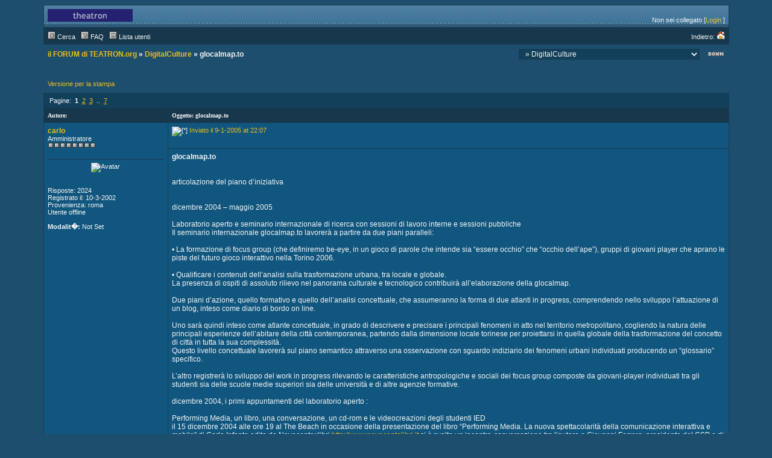

--- FILE ---
content_type: text/html;charset=UTF-8
request_url: http://www.teatron.org/forum/viewthread.php?tid=274
body_size: 15964
content:
<?xml version="1.0" encoding="ISO-8859-1"?>
<!DOCTYPE html PUBLIC "-//W3C//DTD XHTML 1.0 Transitional//EN" "http://www.w3.org/TR/xhtml1/DTD/xhtml1-transitional.dtd">
<html xmlns="http://www.w3.org/1999/xhtml">
<!-- Powered by XMB 1.9.11   -->
<!-- Build: 20100126 -->
<!-- The XMB Group -->
<head>
<base href="https://www.teatron.org/forum/viewthread.php?tid=274" />
<meta http-equiv="Content-Type" content="text/html; charset=ISO-8859-1" />
<title>il FORUM di TEATRON.org  - Powered by XMB 1.9.11 </title>
<style type="text/css">
/*<![CDATA[*/
body {
    scrollbar-arrow-color: #17374C;
    scrollbar-base-color: #123F59;
    text-align: left;
    background-color: #1D4E6D;
}

a {
    color: #EABC1B;
    text-decoration: none;
}

a:hover, .category a:hover {
    text-decoration: underline;
}

.category a {
    color: #F4F4F4;
    text-decoration: none;
}

form {
    margin: 0px;
}

hr {
    color:  #183C53;
    background-color: #183C53;
    border: 0px;
    height: 1px;
}

#tickertoggle {
    color: #F4F4F4;
}

table.code {
    border: 1px solid #183C53;
    margin: 15px auto 10px auto;
    width: 80%;
}

td.code {
    background-color: #17374C;
    border-bottom: 1px solid #183C53;
    color: #F4F4F4;
    font-family: Verdana, Arial, Helvetica;
    font-size: 12px;
    font-weight: bold;
    height: 20px;
    padding-left: 5px;
}

td.codemessage {
    background-color: #11567E;
    color: #F4F4F4;
    font-family: Courier New;
    font-size: 12px;
    padding: 10px 5px 10px 5px;
    white-space: pre;
}

table.quote {
    border: 1px solid #183C53;
    margin: 15px 5% 10px 5%;
    width: 80%;
}

td.quote {
    background-color: #17374C;
    border-bottom: 1px solid #183C53;
    color: #F4F4F4;
    font-family: Verdana, Arial, Helvetica;
    font-size: 12px;
    font-weight: bold;
    height: 20px;
    padding-left: 5px;
}

td.quotemessage {
    background-color: #11567E;
    color: #F4F4F4;
    font-family: Verdana, Arial, Helvetica;
    font-size: 12px;
    padding: 10px 0 20px 5px;
}

textarea, select, input, object {
    background-color: #123F59;
    border: 1px solid #183C53;
    color: #F4F4F4;
    font-family: Verdana, arial, helvetica, sans-serif;
    font-size: 12px;
    font-weight: normal;
    table-layout: fixed;
}

.category {
    background-image: url(images/designx/categ.gif);
    font-family: Verdana, Arial, Helvetica;
    font-size: 12px;
    table-layout: fixed;
    text-align: left;
}

.ctrcategory {
    background-image: url(images/designx/categ.gif);
    font-family: Verdana, Arial, Helvetica;
    font-size: 12px;
    table-layout: fixed;
    text-align: center;
}

.ctrtablerow {
    color: #F4F4F4;
    font-family: Verdana, Arial, Helvetica;
    font-size: 12px;
    table-layout: fixed;
    text-align: center;
}

.header {
    background-color: #17374C;
    color: #F4F4F4;
    font-family: Verdana;
    font-size: 10px;
    font-weight: bold;
    table-layout: fixed;
}

.header2 {
    background-color: #123F59;
    font-family: Verdana;
    font-size: 11px;
    font-weight: bold;
    table-layout: fixed;
}

.mediumtxt {
    color: #F4F4F4;
    font-family: Verdana, Arial, Helvetica;
    font-size: 12px;
    font-weight: normal;
    table-layout: fixed;
}

.multi {
    font-family: Verdana, Arial, Helvetica;
    font-size: 11px;
    table-layout: fixed;
}

.nav {
    font-family: Verdana, Arial, Helvetica;
    font-size: 12px;
    font-weight: bold;
    table-layout: fixed;
}

.navtd {
    background-color: #17374C;
    color: #F4F4F4;
    font-family: Verdana, Arial, Helvetica;
    font-size: 11px;
    table-layout: fixed;
    text-decoration: none;
}

.navtd2 {
    background-color: #17374C;
    color: #F4F4F4;
    font-family: Verdana, Arial, Helvetica;
    font-size: 9px;
    table-layout: fixed;
    text-decoration: none;
}

.post {
    font-family: Verdana, Arial, Helvetica;
    font-size: 14px;
    font-weight: normal;
}

.rghttablerow {
    color: #F4F4F4;
    font-family: Verdana, Arial, Helvetica;
    font-size: 12px;
    table-layout: fixed;
    text-align: right;
}

.sig {
    border-top: 1px dashed #183C53;
    padding: 13px 0 0 3px;
    font-family: Verdana, Arial, Helvetica;
    font-size: 12px;
}

.smalltxt {
    font-family: Verdana, Arial, Helvetica;
    font-size: 11px;
    table-layout: fixed;
}

.subject {
    font-family: Verdana, Arial, Helvetica;
    font-size: 12px;
    font-weight: bold;
}

.submit {
    text-align: center;
}

.tablerow {
    color: #F4F4F4;
    font-family: Verdana, Arial, Helvetica;
    font-size: 12px;
    table-layout: fixed;
}

.status_Super_Administrator {
    text-decoration: underline;
    font-weight: bold;
    color: #F4F4F4;
    font-family: Verdana;
    font-size: 10px;
    font-style: italic;
}

.status_Administrator {
    text-decoration: underline;
    font-weight: bold;
    color: #F4F4F4;
    font-family: Verdana;
    font-size: 10px;
}

.status_Super_Moderator {
    text-decoration: none;
    font-weight: bold;
    color: #F4F4F4;
    font-family: Verdana;
    font-size: 10px;
    font-style: italic;
}

.status_Moderator {
    text-decoration: none;
    font-weight: bold;
    color: #F4F4F4;
    font-family: Verdana;
    font-size: 10px;
}

.status_Member, .status_Banned {
    text-decoration: none;
    font-weight: normal;
    color: #F4F4F4;
    font-family: Verdana;
    font-size: 10px;
}
/*]]>*/
</style>



<script language="JavaScript" type="text/javascript" src="./js/header.js"></script>
</head>
<body text="#F4F4F4">

<a name="top"></a>
<table cellspacing="0" cellpadding="0" border="0" width="90%" align="center">
<tr>
<td bgcolor="#183C53">
<table border="0" cellspacing="1" cellpadding="6" width="100%">
<tr>
<td width="74%" style="background-image: url(images/designx/desbg.gif)">
<table border="0" width="100%" cellpadding="0" cellspacing="0">
<tr>
<td valign="top" rowspan="2"><a href="./"><img src="images/designx/xmbheader.gif" alt="il FORUM di TEATRON.org" border="0" /></a></td>
<td align="right" valign="top"><font class="smalltxt"><br /></font></td>
</tr>
<tr>
<td align="right" valign="bottom"><font class="smalltxt">Non sei collegato [<a href="misc.php?action=login">Login</a> ]</font></td>
</tr>
</table>
</td>
</tr>
<tr>
<td class="navtd">
<table width="100%" cellpadding="0" cellspacing="0">
<tr>
<td class="navtd"><font class="navtd"><img src="images/designx/top_search.gif" alt="Cerca nel forum" border="0" /> <a href="search.php?fid=14"><font class="navtd">Cerca</font></a> &nbsp;  <img src="images/designx/top_faq.gif" alt="Domande frequenti" border="0" /> <a href="faq.php"><font class="navtd">FAQ</font></a> &nbsp; <img src="images/designx/top_memberslist.gif" alt="Vedi elenco dei membri" border="0" /> <a href="misc.php?action=list"><font class="navtd">Lista utenti</font></a> </font></td>
<td align="right"><a href="http://www.teatron.org/forum" title="TEATRON.org"><font class="navtd">Indietro: <img src="images/designx/top_home.gif" border="0" alt="TEATRON.org" /></font></a></td>
</tr>
</table>
</td>
</tr>
</table>
</td>
</tr>
</table>
<table cellspacing="0" cellpadding="1" border="0" width="90%" align="center">
<tr>
<td><table width="100%" cellspacing="0" cellpadding="6" align="center">
<tr>
<td class="nav"> <a href="./">il FORUM di TEATRON.org</a>  &raquo; <a href="forumdisplay.php?fid=14">DigitalCulture</a> &raquo; glocalmap.to</td>
<td align="right"><select onchange="if (this.options[this.selectedIndex].value) {window.location=(''+this.options[this.selectedIndex].value)}">
<option value="">Select A Forum</option>
<option value="forumdisplay.php?fid=12" > &nbsp; &raquo; la SCRITTURA CONNETTIVA</option>
<option value="forumdisplay.php?fid=10" > &nbsp; &raquo; INFO e NEWS</option>
<option value="forumdisplay.php?fid=11" > &nbsp; &raquo; la RETE degli SGUARDI</option>
<option value="forumdisplay.php?fid=14" selected="selected"> &nbsp; &raquo; DigitalCulture</option>
<option value="forumdisplay.php?fid=19" > &nbsp; &raquo; genius loci</option>
<option value="forumdisplay.php?fid=23" > &nbsp; &raquo; Performing Media 1.1 politica e poetica delle reti</option>
<option value="forumdisplay.php?fid=13" > &nbsp; &raquo; Performing Media</option>
<option value="forumdisplay.php?fid=17" > &nbsp; &raquo; PerformingMedia</option>
</select></td>
<td align="right" width="1"><a href="#bottom" title="Vai alla fine"><img src="images/designx/arrow_dw.gif" border="0" alt="Vai alla fine" /></a></td>
</tr>
</table>
</td>
</tr>
</table>
<br />


<table width="90%" cellspacing="1" cellpadding="6" align="center">
<tr>
<td class="smalltxt"><a href="viewthread.php?action=printable&amp;fid=14&amp;tid=274" rel="alternate">Versione per la stampa</a></td>
<td class="post" align="right" valign="bottom">&nbsp;</td>
</tr>
</table>
<table cellspacing="0" cellpadding="0" border="0" width="90%" align="center">
<tr>
<td bgcolor="#183C53">
<table border="0" cellspacing="1" cellpadding="6" width="100%">
<tr class="tablerow" bgcolor="#123F59">
<td colspan="2" class="multi">&nbsp;Pagine:
&nbsp;<strong>1</strong>
&nbsp;<u><a href="viewthread.php?tid=274&amp;page=2" rel="next" rev="start">2</a></u>
&nbsp;<u><a href="viewthread.php?tid=274&amp;page=3" rev="start">3</a></u>
&nbsp;..
&nbsp;<u><a href="viewthread.php?tid=274&amp;page=7" rev="start">7</a></u></td>
</tr>


<tr class="header">
<td width="18%">Autore: </td>
<td>Oggetto: glocalmap.to</td>
</tr>
<tr bgcolor="#11567E">
<td rowspan="3" valign="top" class="tablerow" style="width: 18%;">
<font class="mediumtxt"><strong><a href="./member.php?action=viewpro&amp;member=carlo">carlo</a></strong></font>
<br />
<div class="smalltxt"><a name="pid5799"></a>
Amministratore<br />
<img src="images/designx/star.gif" alt="*" border="0" /><img src="images/designx/star.gif" alt="*" border="0" /><img src="images/designx/star.gif" alt="*" border="0" /><img src="images/designx/star.gif" alt="*" border="0" /><img src="images/designx/star.gif" alt="*" border="0" /><img src="images/designx/star.gif" alt="*" border="0" /><img src="images/designx/star.gif" alt="*" border="0" /><img src="images/designx/star.gif" alt="*" border="0" /><br />
<br />
<div align="center">

</div>
<hr />
<div align="center">
<img src="http://www.0280.org/teatronBlog/home/imgUp/reply_115.gif" alt="Avatar" border="0" />
</div>
<br />
<br />
Risposte: 2024
<br />
Registrato il: 10-3-2002
<br />Provenienza: roma
<br />
Utente offline
<br />
<br />
<strong>Modalit�:</strong> Not Set
</div>
<br />
</td>
<td valign="top" class="tablerow" style="height: 30px; width: 82%;">
<table border="0" cellspacing="0" cellpadding="0" width="100%">
<tr>
<td class="smalltxt" valign="top"><img src="images/designx/default_icon.gif" alt="[*]" border="0" /> <a href="viewthread.php?tid=274&amp;goto=search&amp;pid=5799" title="glocalmap.to" rel="nofollow">Inviato il 9-1-2005 at 22:07</a></td>
<td class="smalltxt" align="right" valign="top"></td>
</tr>
</table>
</td>
</tr>
<tr bgcolor="#11567E">
<td class="tablerow" valign="top" style="height: 80px; width: 82%" >
<font class="subject">
<strong>glocalmap.to<br /></strong>
</font>
<br />
<br />
<font class="mediumtxt">articolazione del piano d’iniziativa<br />
<br />
<br />
dicembre 2004 – maggio 2005<br />
<br />
Laboratorio aperto e seminario internazionale di ricerca con sessioni di lavoro interne e sessioni pubbliche<br />
Il seminario internazionale  glocalmap.to lavorerà a partire da due piani paralleli: <br />
<br />
•	La formazione di focus group (che definiremo be-eye, in un gioco di parole che intende sia “essere occhio” che “occhio dell’ape”),
gruppi di giovani player che aprano le piste del futuro gioco interattivo nella Torino 2006.<br />
<br />
•	Qualificare i contenuti dell’analisi sulla trasformazione urbana, tra locale e globale.<br />
La presenza di ospiti di assoluto rilievo nel panorama culturale e tecnologico contribuirà all’elaborazione della glocalmap.<br />
<br />
Due piani d’azione, quello formativo e quello dell’analisi concettuale, che assumeranno la forma di due atlanti in progress, comprendendo nello
sviluppo l’attuazione di un blog, inteso come diario di bordo on line.<br />
<br />
Uno sarà quindi inteso  come atlante concettuale, in grado di descrivere e precisare i principali fenomeni in atto nel territorio metropolitano,
cogliendo la natura delle principali esperienze dell’abitare della città contemporanea, partendo dalla dimensione locale torinese per proiettarsi
in quella globale della trasformazione del concetto di città in tutta la sua complessità.<br />
Questo livello concettuale lavorerà sul piano semantico attraverso una osservazione con sguardo indiziario  dei fenomeni urbani individuati 
producendo un “glossario” specifico.<br />
<br />
L’altro registrerà lo sviluppo del work in progress rilevando le caratteristiche antropologiche e sociali dei focus group composte da
giovani-player individuati tra gli studenti sia delle scuole medie superiori sia delle università e di altre agenzie formative.<br />
<br />
dicembre 2004, i primi appuntamenti del laboratorio aperto :<br />
<br />
Performing Media, un libro, una conversazione, un cd-rom e le videocreazioni degli studenti IED <br />
il 15 dicembre 2004 alle ore 19 al The Beach                                            			                   in occasione della presentazione del
libro “Performing Media. La nuova spettacolarità della comunicazione interattiva  e mobile” di Carlo Infante edito da Novecento::libri  <a href="http://www.novecentolibri.it" onclick="window.open(this.href); return false;">http://www.novecentolibri.it</a> 			      si è svolto un incontro-conversazione tra l’autore e Giovanni Ferrero, presidente del CSP e di Top-ix,
centri d’eccellenza tecnologica in Italia, che fanno di Torino la citta-laboratorio sul futuro digitale.forum e note su <a href="http://www.performingmedia.org" onclick="window.open(this.href); return false;">http://www.performingmedia.org</a> <br />
<br />
<br />
Top Digital Talent: prototipi di e-content per smart-phone e giochi interattivi musicali<br />
<br />
il 22 dicembre alle ore 16,30 ad Atrium  e alle ore 19 al The Beach <br />
nell’ambito del progetto Todig.it- Torino Digital Culture<br />
<a href="http://www.todig.it" onclick="window.open(this.href); return false;">http://www.todig.it</a> <br />
promosso da teatron.org e pari-go, in collaborazione con The Beach ed il sostegno del Comune di Torino, verrà presentato “Top Digital Talent”, un
incontro internazionale supportato da una rassegna di opere multimediali e di  web creation selezionate dal più prestigioso premio europeo per
giovani professionisti che utilizzano in modo creativo  i nuovi media digitali.<br />
<br />
<br />
prossimi appuntamenti<br />
in collaborazione con il progetto Todig.it- Torino Digital Culture<br />
<a href="http://www.todig.it" onclick="window.open(this.href); return false;">http://www.todig.it</a> :<br />
<br />
8 febbraio 2005<br />
Digital Divide <br />
Incontro internazionale sul divario digitale e la cosiddetta “infopovertà” che rappresentano in primo luogo lo squilibrio tra i paesi in pieno
sviluppo e il resto del mondo ma che riguarda i ritardi strutturali di una Società dell’Informazione che ancora non sa contemplarsi tale.<br />
Ore 16.30 – Atrium , Interventi istituzionali<br />
Ore 19.00 – The Beach , Conversazioni e screening<br />
In collaborazione con l’Osservatorio per la Comunicazione Culturale e Audiovisiva nel Mediterraneo per l’UNESCO<br />
<br />
Marzo 2005 <br />
Performing Media: JSX nel Mediasuq<br />
I nuovi format spettacolari e formativi: presentazione del progetto di Acmos “JSX nel Mediasuq” , cantiere di progettualità e di produzione di
performing media (l’accento del processo comunicativo si sposta sui fenomeni ludico-partecipativi dei nuovi media interattivi e mobili).<br />
In collaborazione con l’Associazione Acmos. <br />
Ore 16.30 – Atrium , Presentazione del Progetto<br />
Ore 19.00 – The Beach ,Digital Story-telling e screening<br />
<br />
<br />
<br />
marzo 2005<br />
•	presentazione pubblica del progetto<br />
•	individuazione di una rosa di partner culturali e tecnici<br />
•	definizione dei gruppi di collaboratori (multi-task force e be-eye) <br />
<br />
giugno 2005<br />
presentazione ufficiale della piattaforma web glocalmap.to , partnership culturali e tecniche, sito on line, definizione delle regole del gioco, bando
di partecipazione pubblica.<br />
<br />
ottobre -dicembre 2005<br />
prime elaborazioni delle mappature tematiche dell’area metropolitana torinese e risoluzione formale della piattaforma interattiva.<br />
Invio di una prima comunicazione a tutti i partecipanti sinora coinvolti.<br />
Invito a tutti i giornalisti accreditati, delegazioni a individuare alcuni atleti, dirigenti o accompagnatori per svolgere, durante il periodo di
permanenza a Torino per le Olimpiadi invernali del 2006, a partecipare a dei focus group con il ruolo di Be-eye (che come abbiamo già detto
significa, principalmente, “occhio dell’ape”: un occhio motivato dalle necessità di riconoscere l’ambiente, il paesaggio urbano, per
soddisfare le proprie necessità di nutrimento d’informazioni, il nettare sociale).<br />
Le Olimpiadi invernali del 2006 offrono in questo senso una straordinaria e rara opportunità per moltiplicare il concetto di gioco nel suo impatto
con la città.<br />
E’ evidente che molti dei percorsi del gioco interattivo riguarderanno gli scenari delle competizioni olimpiche.<br />
<br />
Febbraio 2006<br />
Conferenza stampa ufficiale di glocalmap.to     <br />
Inizio del gioco nella città.<br />
<br />
Febbraio 2006 – Marzo 2006<br />
Inaugurazione dell’installazione multimediale e della regia multi-piattaforma glocalmap.to, all’interno delle arcate 24 e 26 sul lato sinistro ai
Murazzi del Po, confinanti con la sede dell’associazione the beach°.<br />
L’installazione svilupperà anche delle azioni e il coinvolgimento della banchina fluviale esterna alle arcate con proiezioni visibili sul fiume.<br
/>
Allestimento multi-screen con  la mappa attiva dell’area metropolitana con i servizi e gli strumenti di una vera stazione di rilevamento basata su
diverse piattaforme oltre a quella web, SMS, radiofonica,satellite (Taxi Channel) e Digitale Terrestre (RAI-Utile)<br />
L’allestimento offrirà ai visitatori la proiezione fisica, il senso, le letture sino a quel punto raccolte a partire dal lavoro di ricerca 
glocalmap.to e di tutte le fasi successive di implementazione.<br />
L’installazione renderà spettacolare lo sguardo partecipato dei Be-eye interni al gioco sulla città, ma anche di tutti i cittadini o visitatori
del sito web, un processo di memorizzazione collettiva degli sguardi finalizzato alla redazione di una texture eclettica di rappresentazione
contemporanea di Torino 2006 e non solo.<br />
glocalmap.to intende infatti partire dal locale del contesto per quanto eccezionale delle Olimpiadi per proiettarsi nel globale della società
dell’informazione in cui l’idea di città cambia come nodo di scambio di una rete in cui si fa sempre più necessario inventare spazi reali ed
emozionali per la dimensione inter-umana.<br />
<br />
<br />
<br />
<br /><br />Allegato: <a href="https://www.teatron.org/forum/files.php?pid=5799&amp;aid=647" onclick="window.open(this.href); return false;">glocalmap_01_2005.rtf</a> (34kB)
<br />
<font class="smalltxt">Questo file � stato scaricato 865 volte</font>

<br /><br /></font>

</td>
</tr>
<tr bgcolor="#11567E">
<td class="tablerow" valign="bottom" style="height: 20px; width: 82%;">
<table border="0" cellspacing="0" cellpadding="0" width="100%">
<tr>
<td class="smalltxt">
<a href="member.php?action=viewpro&amp;member=carlo" title="View User's Profile"><img src="images/designx/profile.gif" border="0" alt="View User's Profile" /></a>

<a href="http://www.teatron.org/forum/viewthread.php?tid=101" onclick="window.open(this.href); return false;" title="Visita la pagina dell utente"><img src="images/designx/site.gif" border="0" alt="Visita la pagina dell utente" /></a>

<a href="search.php?srchuname=carlo&amp;searchsubmit=a&amp;f=all&amp;srchfrom=0" title="Scorri tutte le risposte per utente"><img src="images/designx/find.gif" border="0" alt="Scorri tutte le risposte per utente" /></a>


</td>
<td align="right"></td>
</tr>
</table>
</td>
</tr>

<tr bgcolor="#123F59">
<td rowspan="3" valign="top" class="tablerow" style="width: 18%;">
<font class="mediumtxt"><strong><a href="./member.php?action=viewpro&amp;member=carlo">carlo</a></strong></font>
<br />
<div class="smalltxt"><a name="pid5800"></a>
Amministratore<br />
<img src="images/designx/star.gif" alt="*" border="0" /><img src="images/designx/star.gif" alt="*" border="0" /><img src="images/designx/star.gif" alt="*" border="0" /><img src="images/designx/star.gif" alt="*" border="0" /><img src="images/designx/star.gif" alt="*" border="0" /><img src="images/designx/star.gif" alt="*" border="0" /><img src="images/designx/star.gif" alt="*" border="0" /><img src="images/designx/star.gif" alt="*" border="0" /><br />
<br />
<div align="center">

</div>
<hr />
<div align="center">
<img src="http://www.0280.org/teatronBlog/home/imgUp/reply_115.gif" alt="Avatar" border="0" />
</div>
<br />
<br />
Risposte: 2024
<br />
Registrato il: 10-3-2002
<br />Provenienza: roma
<br />
Utente offline
<br />
<br />
<strong>Modalit�:</strong> Not Set
</div>
<br />
</td>
<td valign="top" class="tablerow" style="height: 30px; width: 82%;">
<table border="0" cellspacing="0" cellpadding="0" width="100%">
<tr>
<td class="smalltxt" valign="top"><img src="images/designx/default_icon.gif" alt="[*]" border="0" /> <a href="viewthread.php?tid=274&amp;goto=search&amp;pid=5800" title="quello è il piano" rel="nofollow">Inviato il 9-1-2005 at 22:16</a></td>
<td class="smalltxt" align="right" valign="top"></td>
</tr>
</table>
</td>
</tr>
<tr bgcolor="#123F59">
<td class="tablerow" valign="top" style="height: 80px; width: 82%" >
<font class="subject">
<strong>quello è il piano<br /></strong>
</font>
<br />
<br />
<font class="mediumtxt">prendiamolo come una griglia su cui mettere in cottura un pò d'idee<br />
<br />
bisogna girarle x non farle bruciare<br />
e farsi venire un pò d'appetito</font>

</td>
</tr>
<tr bgcolor="#123F59">
<td class="tablerow" valign="bottom" style="height: 20px; width: 82%;">
<table border="0" cellspacing="0" cellpadding="0" width="100%">
<tr>
<td class="smalltxt">
<a href="member.php?action=viewpro&amp;member=carlo" title="View User's Profile"><img src="images/designx/profile.gif" border="0" alt="View User's Profile" /></a>

<a href="http://www.teatron.org/forum/viewthread.php?tid=101" onclick="window.open(this.href); return false;" title="Visita la pagina dell utente"><img src="images/designx/site.gif" border="0" alt="Visita la pagina dell utente" /></a>

<a href="search.php?srchuname=carlo&amp;searchsubmit=a&amp;f=all&amp;srchfrom=0" title="Scorri tutte le risposte per utente"><img src="images/designx/find.gif" border="0" alt="Scorri tutte le risposte per utente" /></a>


</td>
<td align="right"></td>
</tr>
</table>
</td>
</tr>

<tr bgcolor="#11567E">
<td rowspan="3" valign="top" class="tablerow" style="width: 18%;">
<font class="mediumtxt"><strong><a href="./member.php?action=viewpro&amp;member=carlo">carlo</a></strong></font>
<br />
<div class="smalltxt"><a name="pid5801"></a>
Amministratore<br />
<img src="images/designx/star.gif" alt="*" border="0" /><img src="images/designx/star.gif" alt="*" border="0" /><img src="images/designx/star.gif" alt="*" border="0" /><img src="images/designx/star.gif" alt="*" border="0" /><img src="images/designx/star.gif" alt="*" border="0" /><img src="images/designx/star.gif" alt="*" border="0" /><img src="images/designx/star.gif" alt="*" border="0" /><img src="images/designx/star.gif" alt="*" border="0" /><br />
<br />
<div align="center">

</div>
<hr />
<div align="center">
<img src="http://www.0280.org/teatronBlog/home/imgUp/reply_115.gif" alt="Avatar" border="0" />
</div>
<br />
<br />
Risposte: 2024
<br />
Registrato il: 10-3-2002
<br />Provenienza: roma
<br />
Utente offline
<br />
<br />
<strong>Modalit�:</strong> Not Set
</div>
<br />
</td>
<td valign="top" class="tablerow" style="height: 30px; width: 82%;">
<table border="0" cellspacing="0" cellpadding="0" width="100%">
<tr>
<td class="smalltxt" valign="top"><img src="images/designx/default_icon.gif" alt="[*]" border="0" /> <a href="viewthread.php?tid=274&amp;goto=search&amp;pid=5801" title="precisazioni" rel="nofollow">Inviato il 9-1-2005 at 23:14</a></td>
<td class="smalltxt" align="right" valign="top"></td>
</tr>
</table>
</td>
</tr>
<tr bgcolor="#11567E">
<td class="tablerow" valign="top" style="height: 80px; width: 82%" >
<font class="subject">
<strong>precisazioni<br /></strong>
</font>
<br />
<br />
<font class="mediumtxt"></font> <table align="center" class="quote" cellspacing="0" cellpadding="0"><tr><td class="quote">Quota:</td></tr><tr><td class="quotemessage"><em>Originariamente scritto da carlo</em><br />
articolazione del piano d’iniziativa<br />
<br />
<br />
<br />
marzo 2005<br />
•	presentazione pubblica del progetto<br />
<br />
<<<<br />
valutiamo bene con i referenti Toroc in testa<br />
tempi e modi<br />
<<<<br />
<br />
•	individuazione di una rosa di partner culturali e tecnici<br />
<<<<br />
iniziamo a far la lista di cui parlavo mesi fa!<br />
<<<<br />
<br />
<br />
•	definizione dei gruppi di collaboratori (multi-task force e be-eye)<br />
<br />
<<<<br />
io ho già un elenco pronto<br />
<<<<br />
 <br />
<br />
<br />
<br />
Febbraio 2006 – Marzo 2006<br />
Inaugurazione dell’installazione multimediale e della regia multi-piattaforma glocalmap.to, <br />
<br />
<<<<br />
studiamola sia x l'interno che x l'esterno<br />
<br />
- schermo d'acqua?<br />
<br />
<<<<br />
<br />
<br />
<br />
L’installazione svilupperà anche delle azioni e il coinvolgimento della banchina fluviale esterna alle arcate con proiezioni visibili sul fiume.<br
/>
<br />
<br />
<br />
<br />
<br />
Allestimento multi-screen con  la mappa attiva dell’area metropolitana con i servizi e gli strumenti di una vera stazione di rilevamento basata su
diverse piattaforme oltre a quella web, SMS, radiofonica,satellite (Taxi Channel) e Digitale Terrestre (RAI-Utile)<br />
L’allestimento offrirà ai visitatori la proiezione fisica, il senso, le letture sino a quel punto raccolte a partire dal lavoro di ricerca 
glocalmap.to e di tutte le fasi successive di implementazione.<br />
L’installazione renderà spettacolare lo sguardo partecipato dei Be-eye interni al gioco sulla città, <br />
<br />
<<<<br />
e ora il grosso della questione:<br />
- dinamiche del gioco<br />
- modalità Moblog<br />
- ipotesi smartag lungo alcuni percorsi (portici Via Po?)<br />
- uso GPS?<br />
<br />
Stefano<br />
hai i cassetti pieni di buone idee<br />
ora vediamo cosa può funzionare e cosa no<br />
<br />
-valutiamo chi andare a cercare come sponsor tecnici<br />
- decisivo l'incontro con TIM<br />
etc<br />
ma anche di tutti i cittadini o visitatori del sito web, un processo di memorizzazione collettiva degli sguardi finalizzato alla redazione di una
texture eclettica di rappresentazione contemporanea di Torino 2006 e non solo.<br />
glocalmap.to intende infatti partire dal locale del contesto per quanto eccezionale delle Olimpiadi per proiettarsi nel globale della società
dell’informazione in cui l’idea di città cambia come nodo di scambio di una rete in cui si fa sempre più necessario inventare spazi reali ed
emozionali per la dimensione inter-umana.<br />
<br />
<br />
<br />
  </td></tr></table><font class="mediumtxt"></font>

</td>
</tr>
<tr bgcolor="#11567E">
<td class="tablerow" valign="bottom" style="height: 20px; width: 82%;">
<table border="0" cellspacing="0" cellpadding="0" width="100%">
<tr>
<td class="smalltxt">
<a href="member.php?action=viewpro&amp;member=carlo" title="View User's Profile"><img src="images/designx/profile.gif" border="0" alt="View User's Profile" /></a>

<a href="http://www.teatron.org/forum/viewthread.php?tid=101" onclick="window.open(this.href); return false;" title="Visita la pagina dell utente"><img src="images/designx/site.gif" border="0" alt="Visita la pagina dell utente" /></a>

<a href="search.php?srchuname=carlo&amp;searchsubmit=a&amp;f=all&amp;srchfrom=0" title="Scorri tutte le risposte per utente"><img src="images/designx/find.gif" border="0" alt="Scorri tutte le risposte per utente" /></a>


</td>
<td align="right"></td>
</tr>
</table>
</td>
</tr>

<tr bgcolor="#123F59">
<td rowspan="3" valign="top" class="tablerow" style="width: 18%;">
<font class="mediumtxt"><strong><a href="./member.php?action=viewpro&amp;member=riccardomantelli">riccardomantelli</a></strong></font>
<br />
<div class="smalltxt"><a name="pid5812"></a>
Member<br />
<img src="images/designx/star.gif" alt="*" border="0" /><img src="images/designx/star.gif" alt="*" border="0" /><img src="images/designx/star.gif" alt="*" border="0" /><br />
<br />
<div align="center">

</div>
<hr />
<div align="center">

</div>
<br />
<br />
Risposte: 11
<br />
Registrato il: 15-12-2004
<br />Provenienza: Aosta
<br />
Utente offline
<br />
<br />
<strong>Modalit�:</strong> Not Set
</div>
<br />
</td>
<td valign="top" class="tablerow" style="height: 30px; width: 82%;">
<table border="0" cellspacing="0" cellpadding="0" width="100%">
<tr>
<td class="smalltxt" valign="top"><img src="images/designx/default_icon.gif" alt="[*]" border="0" /> <a href="viewthread.php?tid=274&amp;goto=search&amp;pid=5812" title="glocalmap.to" rel="nofollow">Inviato il 11-1-2005 at 10:43</a></td>
<td class="smalltxt" align="right" valign="top"></td>
</tr>
</table>
</td>
</tr>
<tr bgcolor="#123F59">
<td class="tablerow" valign="top" style="height: 80px; width: 82%" >
<font class="subject">
<strong></strong>
</font>
<br />
<br />
<font class="mediumtxt">Vorrei condividere con voi alcuni links ++ pensieri sparsi:<br />
<br />
::: Per prima cosa il links al sito <br />
    del ragazzo austriaco incontrato <br />
    al digital top talent award  :::<br />
<br />
    Mopius<br />
    Andreas JAKL<br />
    <a href="http://www.mopius.com" onclick="window.open(this.href); return false;">http://www.mopius.com</a><br />
<br />
<br />
::: Dare forma al territorio :::<br />
<br />
Ieri sera abbiamo inoltre ipotizzato la creazione di una mappa che dovrebbe <br />
raccogliere tutto il territorio (territorio olimpico) in una sola vedeata <br />
e per questo vorrei segnalarvi <br />
<br />
--Progetto Mappa Città di Tokio Interattiva<br />
<a href="http://www.downgoesthesystem.com/devzone/exiftest/final" onclick="window.open(this.href); return false;">www.downgoesthesystem.com/devzone/exiftest/final</a><br />
<br />
Un'altro link interessante che potremmo prendere in considerazione è <br />
<a href="http://www.gpsdrawing.com/" onclick="window.open(this.href); return false;">www.gpsdrawing.com</a><br />
<a href="http://www.gpsdrawing.com/info.htm" onclick="window.open(this.href); return false;">www.gpsdrawing.com/info.htm</a><br />
<br />
L'utilizzo del GPS per disegnare all'interno della città.<br />
<br />
Inoltre ho diverso materiale interessante che porterò al prossimo incontro. <br />
Tra questi un libro "Noise Map", presenta modalità interessanti per mappare i suoni nelle/delle città.<br />
<br />
<img src="http://www.riccardomantelli.com/noisemap.jpg" border="0" alt="" /><br />
</font>

</td>
</tr>
<tr bgcolor="#123F59">
<td class="tablerow" valign="bottom" style="height: 20px; width: 82%;">
<table border="0" cellspacing="0" cellpadding="0" width="100%">
<tr>
<td class="smalltxt">
<a href="member.php?action=viewpro&amp;member=riccardomantelli" title="View User's Profile"><img src="images/designx/profile.gif" border="0" alt="View User's Profile" /></a>

<a href="http://www.riccardomantelli.com" onclick="window.open(this.href); return false;" title="Visita la pagina dell utente"><img src="images/designx/site.gif" border="0" alt="Visita la pagina dell utente" /></a>

<a href="search.php?srchuname=riccardomantelli&amp;searchsubmit=a&amp;f=all&amp;srchfrom=0" title="Scorri tutte le risposte per utente"><img src="images/designx/find.gif" border="0" alt="Scorri tutte le risposte per utente" /></a>

<a href="http://members.msn.com/zer0x133%40hotmail.com" onclick="window.open(this.href); return false;" title="Questo utente ha un indirizzo MSN"><img src="images/designx/msn.gif" border="0" alt="Questo utente ha un indirizzo MSN" /></a>


</td>
<td align="right"></td>
</tr>
</table>
</td>
</tr>

<tr bgcolor="#11567E">
<td rowspan="3" valign="top" class="tablerow" style="width: 18%;">
<font class="mediumtxt"><strong><a href="./member.php?action=viewpro&amp;member=noce">noce</a></strong></font>
<br />
<div class="smalltxt"><a name="pid5816"></a>
Member<br />
<img src="images/designx/star.gif" alt="*" border="0" /><img src="images/designx/star.gif" alt="*" border="0" /><img src="images/designx/star.gif" alt="*" border="0" /><br />
<br />
<div align="center">

</div>
<hr />
<div align="center">

</div>
<br />
<br />
Risposte: 47
<br />
Registrato il: 12-1-2005

<br />
Utente offline
<br />
<br />
<strong>Modalit�:</strong> Not Set
</div>
<br />
</td>
<td valign="top" class="tablerow" style="height: 30px; width: 82%;">
<table border="0" cellspacing="0" cellpadding="0" width="100%">
<tr>
<td class="smalltxt" valign="top"><img src="images/designx/default_icon.gif" alt="[*]" border="0" /> <a href="viewthread.php?tid=274&amp;goto=search&amp;pid=5816" title="un primo link" rel="nofollow">Inviato il 12-1-2005 at 13:08</a></td>
<td class="smalltxt" align="right" valign="top"></td>
</tr>
</table>
</td>
</tr>
<tr bgcolor="#11567E">
<td class="tablerow" valign="top" style="height: 80px; width: 82%" >
<font class="subject">
<strong>un primo link<br /></strong>
</font>
<br />
<br />
<font class="mediumtxt"><a href="http://www.yellowarrow.org" onclick="window.open(this.href); return false;">http://www.yellowarrow.org</a><br />
<br />
<br />
un bel progetto di sovrapposizione tra reale e virtuale. info in space. <br />
</font>

</td>
</tr>
<tr bgcolor="#11567E">
<td class="tablerow" valign="bottom" style="height: 20px; width: 82%;">
<table border="0" cellspacing="0" cellpadding="0" width="100%">
<tr>
<td class="smalltxt">
<a href="member.php?action=viewpro&amp;member=noce" title="View User's Profile"><img src="images/designx/profile.gif" border="0" alt="View User's Profile" /></a>

<a href="search.php?srchuname=noce&amp;searchsubmit=a&amp;f=all&amp;srchfrom=0" title="Scorri tutte le risposte per utente"><img src="images/designx/find.gif" border="0" alt="Scorri tutte le risposte per utente" /></a>


</td>
<td align="right"></td>
</tr>
</table>
</td>
</tr>

<tr bgcolor="#123F59">
<td rowspan="3" valign="top" class="tablerow" style="width: 18%;">
<font class="mediumtxt"><strong><a href="./member.php?action=viewpro&amp;member=carlo">carlo</a></strong></font>
<br />
<div class="smalltxt"><a name="pid5817"></a>
Amministratore<br />
<img src="images/designx/star.gif" alt="*" border="0" /><img src="images/designx/star.gif" alt="*" border="0" /><img src="images/designx/star.gif" alt="*" border="0" /><img src="images/designx/star.gif" alt="*" border="0" /><img src="images/designx/star.gif" alt="*" border="0" /><img src="images/designx/star.gif" alt="*" border="0" /><img src="images/designx/star.gif" alt="*" border="0" /><img src="images/designx/star.gif" alt="*" border="0" /><br />
<br />
<div align="center">

</div>
<hr />
<div align="center">
<img src="http://www.0280.org/teatronBlog/home/imgUp/reply_115.gif" alt="Avatar" border="0" />
</div>
<br />
<br />
Risposte: 2024
<br />
Registrato il: 10-3-2002
<br />Provenienza: roma
<br />
Utente offline
<br />
<br />
<strong>Modalit�:</strong> Not Set
</div>
<br />
</td>
<td valign="top" class="tablerow" style="height: 30px; width: 82%;">
<table border="0" cellspacing="0" cellpadding="0" width="100%">
<tr>
<td class="smalltxt" valign="top"><img src="images/designx/default_icon.gif" alt="[*]" border="0" /> <a href="viewthread.php?tid=274&amp;goto=search&amp;pid=5817" title="dai uno spazio dopo l'URL" rel="nofollow">Inviato il 13-1-2005 at 12:07</a></td>
<td class="smalltxt" align="right" valign="top"></td>
</tr>
</table>
</td>
</tr>
<tr bgcolor="#123F59">
<td class="tablerow" valign="top" style="height: 80px; width: 82%" >
<font class="subject">
<strong>dai uno spazio dopo l'URL<br /></strong>
</font>
<br />
<br />
<font class="mediumtxt"></font> <table align="center" class="quote" cellspacing="0" cellpadding="0"><tr><td class="quote">Quota:</td></tr><tr><td class="quotemessage"><em>Originariamente scritto da noce</em><br />
<a href="http://www.yellowarrow.org" onclick="window.open(this.href); return false;">http://www.yellowarrow.org</a> <br />
<br />
<br />
<br />
un bel progetto di sovrapposizione tra reale e virtuale. info in space. <br />
  </td></tr></table><font class="mediumtxt"><br />
<br />
solo così l'url (che va scritto con l'http://) si fa attivo e non marca di rosso tutto il testo a seguire<br />
<br />
ciao</font>

</td>
</tr>
<tr bgcolor="#123F59">
<td class="tablerow" valign="bottom" style="height: 20px; width: 82%;">
<table border="0" cellspacing="0" cellpadding="0" width="100%">
<tr>
<td class="smalltxt">
<a href="member.php?action=viewpro&amp;member=carlo" title="View User's Profile"><img src="images/designx/profile.gif" border="0" alt="View User's Profile" /></a>

<a href="http://www.teatron.org/forum/viewthread.php?tid=101" onclick="window.open(this.href); return false;" title="Visita la pagina dell utente"><img src="images/designx/site.gif" border="0" alt="Visita la pagina dell utente" /></a>

<a href="search.php?srchuname=carlo&amp;searchsubmit=a&amp;f=all&amp;srchfrom=0" title="Scorri tutte le risposte per utente"><img src="images/designx/find.gif" border="0" alt="Scorri tutte le risposte per utente" /></a>


</td>
<td align="right"></td>
</tr>
</table>
</td>
</tr>

<tr bgcolor="#11567E">
<td rowspan="3" valign="top" class="tablerow" style="width: 18%;">
<font class="mediumtxt"><strong><a href="./member.php?action=viewpro&amp;member=noce">noce</a></strong></font>
<br />
<div class="smalltxt"><a name="pid5820"></a>
Member<br />
<img src="images/designx/star.gif" alt="*" border="0" /><img src="images/designx/star.gif" alt="*" border="0" /><img src="images/designx/star.gif" alt="*" border="0" /><br />
<br />
<div align="center">

</div>
<hr />
<div align="center">

</div>
<br />
<br />
Risposte: 47
<br />
Registrato il: 12-1-2005

<br />
Utente offline
<br />
<br />
<strong>Modalit�:</strong> Not Set
</div>
<br />
</td>
<td valign="top" class="tablerow" style="height: 30px; width: 82%;">
<table border="0" cellspacing="0" cellpadding="0" width="100%">
<tr>
<td class="smalltxt" valign="top"><img src="images/designx/default_icon.gif" alt="[*]" border="0" /> <a href="viewthread.php?tid=274&amp;goto=search&amp;pid=5820" title="give a space after url" rel="nofollow">Inviato il 13-1-2005 at 12:34</a></td>
<td class="smalltxt" align="right" valign="top"></td>
</tr>
</table>
</td>
</tr>
<tr bgcolor="#11567E">
<td class="tablerow" valign="top" style="height: 80px; width: 82%" >
<font class="subject">
<strong>give a space after url<br /></strong>
</font>
<br />
<br />
<font class="mediumtxt"><a href="http://locative.net" onclick="window.open(this.href); return false;">http://locative.net</a>  <br />
<br />
vi riporto il link ricordato da max nell'ultimo incontro</font>

</td>
</tr>
<tr bgcolor="#11567E">
<td class="tablerow" valign="bottom" style="height: 20px; width: 82%;">
<table border="0" cellspacing="0" cellpadding="0" width="100%">
<tr>
<td class="smalltxt">
<a href="member.php?action=viewpro&amp;member=noce" title="View User's Profile"><img src="images/designx/profile.gif" border="0" alt="View User's Profile" /></a>

<a href="search.php?srchuname=noce&amp;searchsubmit=a&amp;f=all&amp;srchfrom=0" title="Scorri tutte le risposte per utente"><img src="images/designx/find.gif" border="0" alt="Scorri tutte le risposte per utente" /></a>


</td>
<td align="right"></td>
</tr>
</table>
</td>
</tr>

<tr bgcolor="#123F59">
<td rowspan="3" valign="top" class="tablerow" style="width: 18%;">
<font class="mediumtxt"><strong><a href="./member.php?action=viewpro&amp;member=noce">noce</a></strong></font>
<br />
<div class="smalltxt"><a name="pid5821"></a>
Member<br />
<img src="images/designx/star.gif" alt="*" border="0" /><img src="images/designx/star.gif" alt="*" border="0" /><img src="images/designx/star.gif" alt="*" border="0" /><br />
<br />
<div align="center">

</div>
<hr />
<div align="center">

</div>
<br />
<br />
Risposte: 47
<br />
Registrato il: 12-1-2005

<br />
Utente offline
<br />
<br />
<strong>Modalit�:</strong> Not Set
</div>
<br />
</td>
<td valign="top" class="tablerow" style="height: 30px; width: 82%;">
<table border="0" cellspacing="0" cellpadding="0" width="100%">
<tr>
<td class="smalltxt" valign="top"><img src="images/designx/default_icon.gif" alt="[*]" border="0" /> <a href="viewthread.php?tid=274&amp;goto=search&amp;pid=5821" title="blasttheory" rel="nofollow">Inviato il 13-1-2005 at 12:39</a></td>
<td class="smalltxt" align="right" valign="top"></td>
</tr>
</table>
</td>
</tr>
<tr bgcolor="#123F59">
<td class="tablerow" valign="top" style="height: 80px; width: 82%" >
<font class="subject">
<strong>blasttheory<br /></strong>
</font>
<br />
<br />
<font class="mediumtxt"><a href="http://www.blasttheory.co.uk" onclick="window.open(this.href); return false;">http://www.blasttheory.co.uk</a> <br />
<br />
..e gli inglesi di blasttheory con i loro diversi progetti di ibridazione tra reale e virtuale</font>

</td>
</tr>
<tr bgcolor="#123F59">
<td class="tablerow" valign="bottom" style="height: 20px; width: 82%;">
<table border="0" cellspacing="0" cellpadding="0" width="100%">
<tr>
<td class="smalltxt">
<a href="member.php?action=viewpro&amp;member=noce" title="View User's Profile"><img src="images/designx/profile.gif" border="0" alt="View User's Profile" /></a>

<a href="search.php?srchuname=noce&amp;searchsubmit=a&amp;f=all&amp;srchfrom=0" title="Scorri tutte le risposte per utente"><img src="images/designx/find.gif" border="0" alt="Scorri tutte le risposte per utente" /></a>


</td>
<td align="right"></td>
</tr>
</table>
</td>
</tr>

<tr bgcolor="#11567E">
<td rowspan="3" valign="top" class="tablerow" style="width: 18%;">
<font class="mediumtxt"><strong><a href="./member.php?action=viewpro&amp;member=carlo">carlo</a></strong></font>
<br />
<div class="smalltxt"><a name="pid5824"></a>
Amministratore<br />
<img src="images/designx/star.gif" alt="*" border="0" /><img src="images/designx/star.gif" alt="*" border="0" /><img src="images/designx/star.gif" alt="*" border="0" /><img src="images/designx/star.gif" alt="*" border="0" /><img src="images/designx/star.gif" alt="*" border="0" /><img src="images/designx/star.gif" alt="*" border="0" /><img src="images/designx/star.gif" alt="*" border="0" /><img src="images/designx/star.gif" alt="*" border="0" /><br />
<br />
<div align="center">

</div>
<hr />
<div align="center">
<img src="http://www.0280.org/teatronBlog/home/imgUp/reply_115.gif" alt="Avatar" border="0" />
</div>
<br />
<br />
Risposte: 2024
<br />
Registrato il: 10-3-2002
<br />Provenienza: roma
<br />
Utente offline
<br />
<br />
<strong>Modalit�:</strong> Not Set
</div>
<br />
</td>
<td valign="top" class="tablerow" style="height: 30px; width: 82%;">
<table border="0" cellspacing="0" cellpadding="0" width="100%">
<tr>
<td class="smalltxt" valign="top"><img src="images/designx/default_icon.gif" alt="[*]" border="0" /> <a href="viewthread.php?tid=274&amp;goto=search&amp;pid=5824" title="wishlist" rel="nofollow">Inviato il 13-1-2005 at 23:20</a></td>
<td class="smalltxt" align="right" valign="top"></td>
</tr>
</table>
</td>
</tr>
<tr bgcolor="#11567E">
<td class="tablerow" valign="top" style="height: 80px; width: 82%" >
<font class="subject">
<strong>wishlist<br /></strong>
</font>
<br />
<br />
<font class="mediumtxt"></font> <table align="center" class="quote" cellspacing="0" cellpadding="0"><tr><td class="quote">Quota:</td></tr><tr><td class="quotemessage"><em>Originariamente scritto da noce</em><br />
<a href="http://locative.net" onclick="window.open(this.href); return false;">http://locative.net</a>  <br />
<br />
vi riporto il link ricordato da max nell'ultimo incontro  </td></tr></table><font class="mediumtxt"><br />
<br />
eccellente ci siamo avvicinando<br />
"ar core" della questione<br />
<br />
qui<br />
<a href="http://locative.rixc.lv/workshop/index.cgi?Manchester_Wishlist" onclick="window.open(this.href); return false;">http://locative.rixc.lv/workshop/index.cgi?Manchester_Wishlist</a> <br />
ad esempio emerge l'idea della <br />
wishlist...<br />
è molto simile a ciò che pensavo all'inizio quando parlavo di gruppo di progetto<br />
x il brainstorming<br />
</font>

</td>
</tr>
<tr bgcolor="#11567E">
<td class="tablerow" valign="bottom" style="height: 20px; width: 82%;">
<table border="0" cellspacing="0" cellpadding="0" width="100%">
<tr>
<td class="smalltxt">
<a href="member.php?action=viewpro&amp;member=carlo" title="View User's Profile"><img src="images/designx/profile.gif" border="0" alt="View User's Profile" /></a>

<a href="http://www.teatron.org/forum/viewthread.php?tid=101" onclick="window.open(this.href); return false;" title="Visita la pagina dell utente"><img src="images/designx/site.gif" border="0" alt="Visita la pagina dell utente" /></a>

<a href="search.php?srchuname=carlo&amp;searchsubmit=a&amp;f=all&amp;srchfrom=0" title="Scorri tutte le risposte per utente"><img src="images/designx/find.gif" border="0" alt="Scorri tutte le risposte per utente" /></a>


</td>
<td align="right"></td>
</tr>
</table>
</td>
</tr>

<tr bgcolor="#123F59">
<td rowspan="3" valign="top" class="tablerow" style="width: 18%;">
<font class="mediumtxt"><strong><a href="./member.php?action=viewpro&amp;member=carlo">carlo</a></strong></font>
<br />
<div class="smalltxt"><a name="pid5825"></a>
Amministratore<br />
<img src="images/designx/star.gif" alt="*" border="0" /><img src="images/designx/star.gif" alt="*" border="0" /><img src="images/designx/star.gif" alt="*" border="0" /><img src="images/designx/star.gif" alt="*" border="0" /><img src="images/designx/star.gif" alt="*" border="0" /><img src="images/designx/star.gif" alt="*" border="0" /><img src="images/designx/star.gif" alt="*" border="0" /><img src="images/designx/star.gif" alt="*" border="0" /><br />
<br />
<div align="center">

</div>
<hr />
<div align="center">
<img src="http://www.0280.org/teatronBlog/home/imgUp/reply_115.gif" alt="Avatar" border="0" />
</div>
<br />
<br />
Risposte: 2024
<br />
Registrato il: 10-3-2002
<br />Provenienza: roma
<br />
Utente offline
<br />
<br />
<strong>Modalit�:</strong> Not Set
</div>
<br />
</td>
<td valign="top" class="tablerow" style="height: 30px; width: 82%;">
<table border="0" cellspacing="0" cellpadding="0" width="100%">
<tr>
<td class="smalltxt" valign="top"><img src="images/designx/default_icon.gif" alt="[*]" border="0" /> <a href="viewthread.php?tid=274&amp;goto=search&amp;pid=5825" title="dobbiamo farlo anche noi!!!" rel="nofollow">Inviato il 13-1-2005 at 23:25</a></td>
<td class="smalltxt" align="right" valign="top"></td>
</tr>
</table>
</td>
</tr>
<tr bgcolor="#123F59">
<td class="tablerow" valign="top" style="height: 80px; width: 82%" >
<font class="subject">
<strong>dobbiamo farlo anche noi!!!<br /></strong>
</font>
<br />
<br />
<font class="mediumtxt"></font> <table align="center" class="quote" cellspacing="0" cellpadding="0"><tr><td class="quote">Quota:</td></tr><tr><td class="quotemessage"><em>Originariamente scritto da riccardomantelli</em><br />
Vorrei condividere con voi alcuni links ++ pensieri sparsi:<br />
<br />
::: Per prima cosa il links al sito <br />
    del ragazzo austriaco incontrato <br />
    al digital top talent award  :::<br />
<br />
    Mopius<br />
    Andreas JAKL<br />
    <a href="http://www.mopius.com" onclick="window.open(this.href); return false;">http://www.mopius.com</a> <br />
<br />
<<<<br />
ricordiamoci l'http://<br />
e non c'è bisogno di mettere tag in html<br />
<br />
<<<<br />
<br />
<br />
::: Dare forma al territorio :::<br />
<br />
Ieri sera abbiamo inoltre ipotizzato la creazione di una mappa che dovrebbe <br />
raccogliere tutto il territorio (territorio olimpico) in una sola vedeata <br />
e per questo vorrei segnalarvi <br />
<br />
--Progetto Mappa Città di Tokio Interattiva<br />
<a href="http://www.downgoesthesystem.com/devzone/exiftest/final" onclick="window.open(this.href); return false;">www.downgoesthesystem.com/devzone/exiftest/final</a><br />
<br />
<<<<br />
è molto vicina all'interfaccia che pensavo!<br />
<br />
bene<br />
bene<br />
<<<<br />
<br />
<br />
Un'altro link interessante che potremmo prendere in considerazione è <br />
<a href="http://www.gpsdrawing.com/" onclick="window.open(this.href); return false;">www.gpsdrawing.com</a><br />
<a href="http://www.gpsdrawing.com/info.htm" onclick="window.open(this.href); return false;">www.gpsdrawing.com/info.htm</a><br />
<br />
L'utilizzo del GPS per disegnare all'interno della città.<br />
<br />
<<<<br />
dobbiamo farlo anche noi!!!<br />
come?<br />
<br />
organizziamoci e pensiamoci su<br />
<<<<br />
<br />
<br />
Inoltre ho diverso materiale interessante che porterò al prossimo incontro. <br />
Tra questi un libro "Noise Map", presenta modalità interessanti per mappare i suoni nelle/delle città.<br />
<br />
<img src="http://www.riccardomantelli.com/noisemap.jpg" border="0" alt="" /><br />
  </td></tr></table><font class="mediumtxt"><br />
<br />
riprendiamo il filo lunedì<br />
</font>

</td>
</tr>
<tr bgcolor="#123F59">
<td class="tablerow" valign="bottom" style="height: 20px; width: 82%;">
<table border="0" cellspacing="0" cellpadding="0" width="100%">
<tr>
<td class="smalltxt">
<a href="member.php?action=viewpro&amp;member=carlo" title="View User's Profile"><img src="images/designx/profile.gif" border="0" alt="View User's Profile" /></a>

<a href="http://www.teatron.org/forum/viewthread.php?tid=101" onclick="window.open(this.href); return false;" title="Visita la pagina dell utente"><img src="images/designx/site.gif" border="0" alt="Visita la pagina dell utente" /></a>

<a href="search.php?srchuname=carlo&amp;searchsubmit=a&amp;f=all&amp;srchfrom=0" title="Scorri tutte le risposte per utente"><img src="images/designx/find.gif" border="0" alt="Scorri tutte le risposte per utente" /></a>


</td>
<td align="right"></td>
</tr>
</table>
</td>
</tr>

<tr bgcolor="#11567E">
<td rowspan="3" valign="top" class="tablerow" style="width: 18%;">
<font class="mediumtxt"><strong><a href="./member.php?action=viewpro&amp;member=Max">Max</a></strong></font>
<br />
<div class="smalltxt"><a name="pid5827"></a>
Member<br />
<img src="images/designx/star.gif" alt="*" border="0" /><img src="images/designx/star.gif" alt="*" border="0" /><img src="images/designx/star.gif" alt="*" border="0" /><br />
<br />
<div align="center">

</div>
<hr />
<div align="center">

</div>
<br />
<br />
Risposte: 13
<br />
Registrato il: 15-1-2005

<br />
Utente offline
<br />
<br />
<strong>Modalit�:</strong> Not Set
</div>
<br />
</td>
<td valign="top" class="tablerow" style="height: 30px; width: 82%;">
<table border="0" cellspacing="0" cellpadding="0" width="100%">
<tr>
<td class="smalltxt" valign="top"><img src="images/designx/default_icon.gif" alt="[*]" border="0" /> <a href="viewthread.php?tid=274&amp;goto=search&amp;pid=5827" title="Computergames and Urban perception" rel="nofollow">Inviato il 15-1-2005 at 13:17</a></td>
<td class="smalltxt" align="right" valign="top"></td>
</tr>
</table>
</td>
</tr>
<tr bgcolor="#11567E">
<td class="tablerow" valign="top" style="height: 80px; width: 82%" >
<font class="subject">
<strong>Computergames and Urban perception<br /></strong>
</font>
<br />
<br />
<font class="mediumtxt">ciao a tutti e scusate il ritardo<br />
<br />
qui trovate una listadi Location-Based Mobile Games  inizialmente redatta da Mjriam Struppeck, postata e condivisa da noi sul blog e sucessivamente
aggiornata dai lettori<br />
<br />
<br />
<a href="http://www.we-make-money-not-art.com/archives/001653.php" onclick="window.open(this.href); return false;">http://www.we-make-money-not-art.com/archives/001653.php</a> come vedrete in linea di massima il denominatore comune Ã¨ la sostituzione dell'arena
di gioco da virtuale a reale. Il gioco Ã¨ coordinato attraverso rete e tecnologia mobile, ma l'ambientazione Ã¨ la cittÃ  stessa e i giocatori
con cui ci si confronta sono persone 'in carne ed ossa' e non le loro rappresentazioni 'virtuali'. Il patrimonio di esperienze fatte in questo ambito
Ã¨ giÃ  immenso e sono sicuro troverete moltissimi spunti interessanti.<br />
</font>

</td>
</tr>
<tr bgcolor="#11567E">
<td class="tablerow" valign="bottom" style="height: 20px; width: 82%;">
<table border="0" cellspacing="0" cellpadding="0" width="100%">
<tr>
<td class="smalltxt">
<a href="member.php?action=viewpro&amp;member=Max" title="View User's Profile"><img src="images/designx/profile.gif" border="0" alt="View User's Profile" /></a>

<a href="http://www.we-make-money-not-art.com" onclick="window.open(this.href); return false;" title="Visita la pagina dell utente"><img src="images/designx/site.gif" border="0" alt="Visita la pagina dell utente" /></a>

<a href="search.php?srchuname=Max&amp;searchsubmit=a&amp;f=all&amp;srchfrom=0" title="Scorri tutte le risposte per utente"><img src="images/designx/find.gif" border="0" alt="Scorri tutte le risposte per utente" /></a>


</td>
<td align="right"></td>
</tr>
</table>
</td>
</tr>

<tr bgcolor="#123F59">
<td rowspan="3" valign="top" class="tablerow" style="width: 18%;">
<font class="mediumtxt"><strong><a href="./member.php?action=viewpro&amp;member=carlo">carlo</a></strong></font>
<br />
<div class="smalltxt"><a name="pid5828"></a>
Amministratore<br />
<img src="images/designx/star.gif" alt="*" border="0" /><img src="images/designx/star.gif" alt="*" border="0" /><img src="images/designx/star.gif" alt="*" border="0" /><img src="images/designx/star.gif" alt="*" border="0" /><img src="images/designx/star.gif" alt="*" border="0" /><img src="images/designx/star.gif" alt="*" border="0" /><img src="images/designx/star.gif" alt="*" border="0" /><img src="images/designx/star.gif" alt="*" border="0" /><br />
<br />
<div align="center">

</div>
<hr />
<div align="center">
<img src="http://www.0280.org/teatronBlog/home/imgUp/reply_115.gif" alt="Avatar" border="0" />
</div>
<br />
<br />
Risposte: 2024
<br />
Registrato il: 10-3-2002
<br />Provenienza: roma
<br />
Utente offline
<br />
<br />
<strong>Modalit�:</strong> Not Set
</div>
<br />
</td>
<td valign="top" class="tablerow" style="height: 30px; width: 82%;">
<table border="0" cellspacing="0" cellpadding="0" width="100%">
<tr>
<td class="smalltxt" valign="top"><img src="images/designx/default_icon.gif" alt="[*]" border="0" /> <a href="viewthread.php?tid=274&amp;goto=search&amp;pid=5828" title="giochi nei coni d'ombra" rel="nofollow">Inviato il 16-1-2005 at 10:38</a></td>
<td class="smalltxt" align="right" valign="top"></td>
</tr>
</table>
</td>
</tr>
<tr bgcolor="#123F59">
<td class="tablerow" valign="top" style="height: 80px; width: 82%" >
<font class="subject">
<strong>giochi nei coni d'ombra<br /></strong>
</font>
<br />
<br />
<font class="mediumtxt"></font> <table align="center" class="quote" cellspacing="0" cellpadding="0"><tr><td class="quote">Quota:</td></tr><tr><td class="quotemessage"><em>Originariamente scritto da Max</em><br />
ciao a tutti e scusate il ritardo<br />
<br />
qui trovate una listadi Location-Based Mobile Games  inizialmente redatta da Mjriam Struppeck, postata e condivisa da noi sul blog e sucessivamente
aggiornata dai lettori<br />
<br />
<br />
<a href="http://www.we-make-money-not-art.com/archives/001653.php" onclick="window.open(this.href); return false;">http://www.we-make-money-not-art.com/archives/001653.php</a> come vedrete in linea di massima il denominatore comune Ã¨ la sostituzione dell'arena
di gioco da virtuale a reale. Il gioco Ã¨ coordinato attraverso rete e tecnologia mobile, ma l'ambientazione Ã¨ la cittÃ  stessa e i giocatori
con cui ci si confronta sono persone 'in carne ed ossa' e non le loro rappresentazioni 'virtuali'. Il patrimonio di esperienze fatte in questo ambito
Ã¨ giÃ  immenso e sono sicuro troverete moltissimi spunti interessanti.<br />
<br />
<<<<br />
perfetto!<br />
  </td></tr></table><font class="mediumtxt"><br />
<br />
sono appena tornato<br />
a casa<br />
e ora ho un pò di tempo x il forum<br />
e vedo che Max è finalmente arrivato<br />
<br />
... e gli altri?<br />
Maurizio ci confermiamo l'appuntamento di lunedi alle 17,30 al thebeach?<br />
<br />
e ho una proposta da fare:<br />
che ciascuno di noi utilizzando la videoproiezione mostri qualche idea (+ o - compiuta... anche in un semplice file in word) e qualche suggestione (ho
qualche video_estratti da mostrare)<br />
<br />
entrando ancor + nel merito<br />
propongo a Max e Ric di analizzare con noi i link che hanno proposto<br />
<br />
io ne ho diversi altri da sottoporre<br />
<br />
che spostano l'asse del ragionamento<br />
penso ad es. all'esperienza di <br />
<a href="http://www.laundrettesoap.it" onclick="window.open(this.href); return false;">http://www.laundrettesoap.it</a> <br />
<br />
e a cose simili<br />
<br />
penso all'uso della radio in fm x la città...<br />
 e magari all'uso di una radio-fantasma<br />
che giochi nei coni d'ombra...<br />
</font>

</td>
</tr>
<tr bgcolor="#123F59">
<td class="tablerow" valign="bottom" style="height: 20px; width: 82%;">
<table border="0" cellspacing="0" cellpadding="0" width="100%">
<tr>
<td class="smalltxt">
<a href="member.php?action=viewpro&amp;member=carlo" title="View User's Profile"><img src="images/designx/profile.gif" border="0" alt="View User's Profile" /></a>

<a href="http://www.teatron.org/forum/viewthread.php?tid=101" onclick="window.open(this.href); return false;" title="Visita la pagina dell utente"><img src="images/designx/site.gif" border="0" alt="Visita la pagina dell utente" /></a>

<a href="search.php?srchuname=carlo&amp;searchsubmit=a&amp;f=all&amp;srchfrom=0" title="Scorri tutte le risposte per utente"><img src="images/designx/find.gif" border="0" alt="Scorri tutte le risposte per utente" /></a>


</td>
<td align="right"></td>
</tr>
</table>
</td>
</tr>

<tr bgcolor="#11567E">
<td rowspan="3" valign="top" class="tablerow" style="width: 18%;">
<font class="mediumtxt"><strong><a href="./member.php?action=viewpro&amp;member=cilli">cilli</a></strong></font>
<br />
<div class="smalltxt"><a name="pid5830"></a>
Member<br />
<img src="images/designx/star.gif" alt="*" border="0" /><img src="images/designx/star.gif" alt="*" border="0" /><img src="images/designx/star.gif" alt="*" border="0" /><br />
<br />
<div align="center">

</div>
<hr />
<div align="center">

</div>
<br />
<br />
Risposte: 16
<br />
Registrato il: 17-1-2005

<br />
Utente offline
<br />
<br />
<strong>Modalit�:</strong> Not Set
</div>
<br />
</td>
<td valign="top" class="tablerow" style="height: 30px; width: 82%;">
<table border="0" cellspacing="0" cellpadding="0" width="100%">
<tr>
<td class="smalltxt" valign="top"><img src="images/designx/default_icon.gif" alt="[*]" border="0" /> <a href="viewthread.php?tid=274&amp;goto=search&amp;pid=5830" title="scusate mi sento un primate..." rel="nofollow">Inviato il 17-1-2005 at 13:21</a></td>
<td class="smalltxt" align="right" valign="top"></td>
</tr>
</table>
</td>
</tr>
<tr bgcolor="#11567E">
<td class="tablerow" valign="top" style="height: 80px; width: 82%" >
<font class="subject">
<strong>scusate mi sento un primate...<br /></strong>
</font>
<br />
<br />
<font class="mediumtxt">ciao a tutti!<br />
il primate è entrato.<br />
il forum è un ottimo strumento ma abbiate pazienza non so ancora usarlo...<br />
<br />
<br />
dall'ultimo incontro mi sono principalmente occupato di strappare un incontro a vanelli (direttore della cultura della regione piemonte).<br />
per ora nulla ma non demordo.<br />
<br />
ho studiato molto e riflettuto su una serie di questioni:<br />
<br />
è necessario da una lato lavorare sulla progettazione del sito e qui invito tutti a scrivere sul forum i propri punti fermi,<br />
<br />
l'altro fronte su cui sto lavorando è quello dello studio delle ricerche che esplorano i territori urbani contemporanei. <br />
 <br />
a questo proposito sono molto utili:<br />
<br />
il lavoro del collettivo multiplycity guidato da stefano boeri<br />
stefanoboeri.net<br />
<br />
<br />
vi consiglio la lettura del saggio <br />
"esplorare la città. antropologia della vita urbana" <br />
di ulf hannerz <br />
per il mulino biblioteca<br />
ottima la presentazione all'edizione italiana del saggio di arnaldo bagnasco<br />
<br />
e ancora di marc augè: <br />
un etnologo nel metrò<br />
<br />
i miei punti fermi per il sito per ora sono:<br />
<br />
mappa generale o foto aerea del territorio olimpico<br />
(ho visto la foto aerea di tokio nel sito consigliato da riccardo,<br />
la qualità è buona per fare ragionamenti generali ma perde di efficacia se ci si entra dentro).<br />
<br />
la nostra mappa o foto aerea deve poter consentire di scendere al massimo del dettaglio. ci torneremo...<br />
<br />
<br />
inoltre penso sia necessario in parallelo ad uno strumento mappa (cartografica o aerea, utile al riconoscimento della geografia delle forme) <br />
un'altra mappa costutuita da una serie di tracce sintetiche, della geografia delle forme, costituite da parole o frasi chiave.<br />
<br />
ciascuna parola o frase chiave introduce al carattere del luogo di riferimento.<br />
<br />
in questo modo il sito potrà in breve incominciare a raccogliere una serie di considerazioni teoriche contestualizzate ai luoghi della città dove si
ritiene siano in atto i principali fenomeni.<br />
<br />
presto nel forum incomincerò a raccogliere una serie di descrizioni sintetiche dei principali fenomeni in atto nella città contemporanea.<br />
<br />
da questi spunti generali potremo cominciare una fase di analisi e riconoscimento direttamente su torino.<br />
<br />
in questo modo isoleremo per glocalmap.to i principali fenomeni in atto su torino.<br />
<br />
primo strumento utile ai giocatori per il riconscimento, la condivisione dell'analisi o segnalazione di fenomeni inediti.<br />
<br />
nella scorsa riunione è stata segnalata la necessità di declinare in forma pop<br />
le parole chiave del sito.<br />
<br />
questo è un lavoro lungo...<br />
capirete che per trovare dei nomini seducenti alle chiavi del gioco bisogna prima lavorare molto sui significati dei fenomeni.<br />
<br />
glocalmap.to attraverso il sito dovrà <br />
produrre:<br />
senso e genius loci<br />
<br />
ora devo andare tornerò presto.<br />
<br />
<br />
<br />
<br />
<br />
</font>

</td>
</tr>
<tr bgcolor="#11567E">
<td class="tablerow" valign="bottom" style="height: 20px; width: 82%;">
<table border="0" cellspacing="0" cellpadding="0" width="100%">
<tr>
<td class="smalltxt">
<a href="member.php?action=viewpro&amp;member=cilli" title="View User's Profile"><img src="images/designx/profile.gif" border="0" alt="View User's Profile" /></a>

<a href="search.php?srchuname=cilli&amp;searchsubmit=a&amp;f=all&amp;srchfrom=0" title="Scorri tutte le risposte per utente"><img src="images/designx/find.gif" border="0" alt="Scorri tutte le risposte per utente" /></a>


</td>
<td align="right"></td>
</tr>
</table>
</td>
</tr>

<tr bgcolor="#123F59">
<td rowspan="3" valign="top" class="tablerow" style="width: 18%;">
<font class="mediumtxt"><strong><a href="./member.php?action=viewpro&amp;member=carlo">carlo</a></strong></font>
<br />
<div class="smalltxt"><a name="pid5831"></a>
Amministratore<br />
<img src="images/designx/star.gif" alt="*" border="0" /><img src="images/designx/star.gif" alt="*" border="0" /><img src="images/designx/star.gif" alt="*" border="0" /><img src="images/designx/star.gif" alt="*" border="0" /><img src="images/designx/star.gif" alt="*" border="0" /><img src="images/designx/star.gif" alt="*" border="0" /><img src="images/designx/star.gif" alt="*" border="0" /><img src="images/designx/star.gif" alt="*" border="0" /><br />
<br />
<div align="center">

</div>
<hr />
<div align="center">
<img src="http://www.0280.org/teatronBlog/home/imgUp/reply_115.gif" alt="Avatar" border="0" />
</div>
<br />
<br />
Risposte: 2024
<br />
Registrato il: 10-3-2002
<br />Provenienza: roma
<br />
Utente offline
<br />
<br />
<strong>Modalit�:</strong> Not Set
</div>
<br />
</td>
<td valign="top" class="tablerow" style="height: 30px; width: 82%;">
<table border="0" cellspacing="0" cellpadding="0" width="100%">
<tr>
<td class="smalltxt" valign="top"><img src="images/designx/default_icon.gif" alt="[*]" border="0" /> <a href="viewthread.php?tid=274&amp;goto=search&amp;pid=5831" title="botta su botta" rel="nofollow">Inviato il 17-1-2005 at 18:27</a></td>
<td class="smalltxt" align="right" valign="top"></td>
</tr>
</table>
</td>
</tr>
<tr bgcolor="#123F59">
<td class="tablerow" valign="top" style="height: 80px; width: 82%" >
<font class="subject">
<strong>botta su botta<br /></strong>
</font>
<br />
<br />
<font class="mediumtxt"></font> <table align="center" class="quote" cellspacing="0" cellpadding="0"><tr><td class="quote">Quota:</td></tr><tr><td class="quotemessage"><em>Originariamente scritto da cilli</em><br />
(...)il lavoro del collettivo multiplycity guidato da stefano boeri<br />
<a href="http://www.stefanoboeri.net" onclick="window.open(this.href); return false;">http://www.stefanoboeri.net</a> <br />
<br />
<<<<br />
ho completato io l'URL<br />
<br />
ma indica i passaggi clou!<br />
<br />
e dico <br />
(come te stesso dicevi a proposito dei link degli altri, esortandoli a dare + chiavi: <br />
a semplificare la comprensione, facendo risparmiare tempo a tutti)<br />
<br />
metterei dei link specifici ai libri che segnali<br />
<br />
magari poi si potrebbero fotocopiare delle<br />
pagine<br />
o magari scannarle...<br />
<<<<br />
<br />
<br />
<br />
vi consiglio la lettura del saggio <br />
"esplorare la città. antropologia della vita urbana" <br />
di ulf hannerz <br />
<br />
<<<<br />
tipo questo<br />
<a href="http://www.cibercultura.it/pubvin/hannerz.htm" onclick="window.open(this.href); return false;">http://www.cibercultura.it/pubvin/hannerz.htm</a> <br />
<br />
<<<<br />
  </td></tr></table><font class="mediumtxt"><br />
<br />
cerca quando vuoi dei link ad hoc<br />
e poi quando c'incontriamo<br />
<br />
giovedì 20.01 alle 17,30 (?!)<br />
<br />
si opera<br />
<br />
Max ci conto<br />
Stefano anche!<br />
Sam batti un colpo<br />
<br />
e Vespa? C6?<br />
<br />
se cliccate su Notifica Viae-mail  il forum v'avvisa botta su botta<br />
<br />
</font>

</td>
</tr>
<tr bgcolor="#123F59">
<td class="tablerow" valign="bottom" style="height: 20px; width: 82%;">
<table border="0" cellspacing="0" cellpadding="0" width="100%">
<tr>
<td class="smalltxt">
<a href="member.php?action=viewpro&amp;member=carlo" title="View User's Profile"><img src="images/designx/profile.gif" border="0" alt="View User's Profile" /></a>

<a href="http://www.teatron.org/forum/viewthread.php?tid=101" onclick="window.open(this.href); return false;" title="Visita la pagina dell utente"><img src="images/designx/site.gif" border="0" alt="Visita la pagina dell utente" /></a>

<a href="search.php?srchuname=carlo&amp;searchsubmit=a&amp;f=all&amp;srchfrom=0" title="Scorri tutte le risposte per utente"><img src="images/designx/find.gif" border="0" alt="Scorri tutte le risposte per utente" /></a>


</td>
<td align="right"></td>
</tr>
</table>
</td>
</tr>

<tr bgcolor="#11567E">
<td rowspan="3" valign="top" class="tablerow" style="width: 18%;">
<font class="mediumtxt"><strong><a href="./member.php?action=viewpro&amp;member=noce">noce</a></strong></font>
<br />
<div class="smalltxt"><a name="pid5832"></a>
Member<br />
<img src="images/designx/star.gif" alt="*" border="0" /><img src="images/designx/star.gif" alt="*" border="0" /><img src="images/designx/star.gif" alt="*" border="0" /><br />
<br />
<div align="center">

</div>
<hr />
<div align="center">

</div>
<br />
<br />
Risposte: 47
<br />
Registrato il: 12-1-2005

<br />
Utente offline
<br />
<br />
<strong>Modalit�:</strong> Not Set
</div>
<br />
</td>
<td valign="top" class="tablerow" style="height: 30px; width: 82%;">
<table border="0" cellspacing="0" cellpadding="0" width="100%">
<tr>
<td class="smalltxt" valign="top"><img src="images/designx/default_icon.gif" alt="[*]" border="0" /> <a href="viewthread.php?tid=274&amp;goto=search&amp;pid=5832" title="chefreddo" rel="nofollow">Inviato il 18-1-2005 at 16:28</a></td>
<td class="smalltxt" align="right" valign="top"></td>
</tr>
</table>
</td>
</tr>
<tr bgcolor="#11567E">
<td class="tablerow" valign="top" style="height: 80px; width: 82%" >
<font class="subject">
<strong>chefreddo<br /></strong>
</font>
<br />
<br />
<font class="mediumtxt"><a href="http://www.fusedspace.org" onclick="window.open(this.href); return false;">http://www.fusedspace.org</a>  <br />
<br />
questo un "concorso": international competition for new technology in/as public space.<br />
<br />
questo contiene una serie di progetti più o meno interessanti, il "taglio" della competizione e dei progetti è, trovo, molto interessante. si tratta
di ibridare le nuove tecnologie con lo spazio pubblico urbano...quindi massima attinenza. <br />
<br />
programmaticamente:<br />
dalla teoria e i capisaldi delle nostre discussioni e del progetto (mappa urbana, afflusso di energie umane resident e straniere, esplorazione città,
info in place, etc) trovare l'IDEA, una applicazione, il gioco, se preferiamo, che soddisfi i nostri punti di partenza.<br />
e questo procedendo di pari passo tra tecniche, tecnologie e "sceneggiatura". come spesso accade, creare con new media e' anche creare uno specifico
"format", con regole e strumenti. <br />
isolato questo corpus centrale, l'interfaccia, il design, la comunicazione, il sito, etcetc, arrivano, ragionandoci, di conseguenza. <br />
<br />
a quando prossimo incontro?<br />
io giovedì fino alle 19,55 sono disponibile.<br />
<br />
pis<br />
</font>

</td>
</tr>
<tr bgcolor="#11567E">
<td class="tablerow" valign="bottom" style="height: 20px; width: 82%;">
<table border="0" cellspacing="0" cellpadding="0" width="100%">
<tr>
<td class="smalltxt">
<a href="member.php?action=viewpro&amp;member=noce" title="View User's Profile"><img src="images/designx/profile.gif" border="0" alt="View User's Profile" /></a>

<a href="search.php?srchuname=noce&amp;searchsubmit=a&amp;f=all&amp;srchfrom=0" title="Scorri tutte le risposte per utente"><img src="images/designx/find.gif" border="0" alt="Scorri tutte le risposte per utente" /></a>


</td>
<td align="right"></td>
</tr>
</table>
</td>
</tr>

<tr bgcolor="#123F59">
<td rowspan="3" valign="top" class="tablerow" style="width: 18%;">
<font class="mediumtxt"><strong><a href="./member.php?action=viewpro&amp;member=carlo">carlo</a></strong></font>
<br />
<div class="smalltxt"><a name="pid5834"></a>
Amministratore<br />
<img src="images/designx/star.gif" alt="*" border="0" /><img src="images/designx/star.gif" alt="*" border="0" /><img src="images/designx/star.gif" alt="*" border="0" /><img src="images/designx/star.gif" alt="*" border="0" /><img src="images/designx/star.gif" alt="*" border="0" /><img src="images/designx/star.gif" alt="*" border="0" /><img src="images/designx/star.gif" alt="*" border="0" /><img src="images/designx/star.gif" alt="*" border="0" /><br />
<br />
<div align="center">

</div>
<hr />
<div align="center">
<img src="http://www.0280.org/teatronBlog/home/imgUp/reply_115.gif" alt="Avatar" border="0" />
</div>
<br />
<br />
Risposte: 2024
<br />
Registrato il: 10-3-2002
<br />Provenienza: roma
<br />
Utente offline
<br />
<br />
<strong>Modalit�:</strong> Not Set
</div>
<br />
</td>
<td valign="top" class="tablerow" style="height: 30px; width: 82%;">
<table border="0" cellspacing="0" cellpadding="0" width="100%">
<tr>
<td class="smalltxt" valign="top"><img src="images/designx/default_icon.gif" alt="[*]" border="0" /> <a href="viewthread.php?tid=274&amp;goto=search&amp;pid=5834" title="la prima uscita di "glocalmap"" rel="nofollow">Inviato il 18-1-2005 at 23:37</a></td>
<td class="smalltxt" align="right" valign="top"></td>
</tr>
</table>
</td>
</tr>
<tr bgcolor="#123F59">
<td class="tablerow" valign="top" style="height: 80px; width: 82%" >
<font class="subject">
<strong>la prima uscita di "glocalmap"<br /></strong>
</font>
<br />
<br />
<font class="mediumtxt">qui <br />
<a href="http://www.teatrostabiletorino.it/scheda_view.php?ID=107&lang=ita" onclick="window.open(this.href); return false;">http://www.teatrostabiletorino.it/scheda_view.php?ID=107&lang=ita</a> <br />
<br />
nell web del teatro stabile di torino,<br />
si parla dell'incontro al The Beach<br />
quando abbiamo parlato di Performing Media<br />
e credo possa essere considerata la prima uscita pubblica di "glocal map"</font>

</td>
</tr>
<tr bgcolor="#123F59">
<td class="tablerow" valign="bottom" style="height: 20px; width: 82%;">
<table border="0" cellspacing="0" cellpadding="0" width="100%">
<tr>
<td class="smalltxt">
<a href="member.php?action=viewpro&amp;member=carlo" title="View User's Profile"><img src="images/designx/profile.gif" border="0" alt="View User's Profile" /></a>

<a href="http://www.teatron.org/forum/viewthread.php?tid=101" onclick="window.open(this.href); return false;" title="Visita la pagina dell utente"><img src="images/designx/site.gif" border="0" alt="Visita la pagina dell utente" /></a>

<a href="search.php?srchuname=carlo&amp;searchsubmit=a&amp;f=all&amp;srchfrom=0" title="Scorri tutte le risposte per utente"><img src="images/designx/find.gif" border="0" alt="Scorri tutte le risposte per utente" /></a>


</td>
<td align="right"></td>
</tr>
</table>
</td>
</tr>

<tr bgcolor="#11567E">
<td rowspan="3" valign="top" class="tablerow" style="width: 18%;">
<font class="mediumtxt"><strong><a href="./member.php?action=viewpro&amp;member=riccardomantelli">riccardomantelli</a></strong></font>
<br />
<div class="smalltxt"><a name="pid5835"></a>
Member<br />
<img src="images/designx/star.gif" alt="*" border="0" /><img src="images/designx/star.gif" alt="*" border="0" /><img src="images/designx/star.gif" alt="*" border="0" /><br />
<br />
<div align="center">

</div>
<hr />
<div align="center">

</div>
<br />
<br />
Risposte: 11
<br />
Registrato il: 15-12-2004
<br />Provenienza: Aosta
<br />
Utente offline
<br />
<br />
<strong>Modalit�:</strong> Not Set
</div>
<br />
</td>
<td valign="top" class="tablerow" style="height: 30px; width: 82%;">
<table border="0" cellspacing="0" cellpadding="0" width="100%">
<tr>
<td class="smalltxt" valign="top"><img src="images/designx/default_icon.gif" alt="[*]" border="0" /> <a href="viewthread.php?tid=274&amp;goto=search&amp;pid=5835" title="altro link interessante" rel="nofollow">Inviato il 19-1-2005 at 09:43</a></td>
<td class="smalltxt" align="right" valign="top"></td>
</tr>
</table>
</td>
</tr>
<tr bgcolor="#11567E">
<td class="tablerow" valign="top" style="height: 80px; width: 82%" >
<font class="subject">
<strong>altro link interessante<br /></strong>
</font>
<br />
<br />
<font class="mediumtxt"><a href="http://www.spaceimaging.com/quicklook/collection3_city.asp?vCOUNTRY=Italy&vCITY=Torino" onclick="window.open(this.href); return false;">http://www.spaceimaging.com/quicklook/collection3_city.asp?vCOUNTRY=Italy&vCITY=Torino</a><br />
<br />
Givedi ci sarò sicuramente !</font>

</td>
</tr>
<tr bgcolor="#11567E">
<td class="tablerow" valign="bottom" style="height: 20px; width: 82%;">
<table border="0" cellspacing="0" cellpadding="0" width="100%">
<tr>
<td class="smalltxt">
<a href="member.php?action=viewpro&amp;member=riccardomantelli" title="View User's Profile"><img src="images/designx/profile.gif" border="0" alt="View User's Profile" /></a>

<a href="http://www.riccardomantelli.com" onclick="window.open(this.href); return false;" title="Visita la pagina dell utente"><img src="images/designx/site.gif" border="0" alt="Visita la pagina dell utente" /></a>

<a href="search.php?srchuname=riccardomantelli&amp;searchsubmit=a&amp;f=all&amp;srchfrom=0" title="Scorri tutte le risposte per utente"><img src="images/designx/find.gif" border="0" alt="Scorri tutte le risposte per utente" /></a>

<a href="http://members.msn.com/zer0x133%40hotmail.com" onclick="window.open(this.href); return false;" title="Questo utente ha un indirizzo MSN"><img src="images/designx/msn.gif" border="0" alt="Questo utente ha un indirizzo MSN" /></a>


</td>
<td align="right"></td>
</tr>
</table>
</td>
</tr>

<tr bgcolor="#123F59">
<td rowspan="3" valign="top" class="tablerow" style="width: 18%;">
<font class="mediumtxt"><strong><a href="./member.php?action=viewpro&amp;member=carlo">carlo</a></strong></font>
<br />
<div class="smalltxt"><a name="pid5836"></a>
Amministratore<br />
<img src="images/designx/star.gif" alt="*" border="0" /><img src="images/designx/star.gif" alt="*" border="0" /><img src="images/designx/star.gif" alt="*" border="0" /><img src="images/designx/star.gif" alt="*" border="0" /><img src="images/designx/star.gif" alt="*" border="0" /><img src="images/designx/star.gif" alt="*" border="0" /><img src="images/designx/star.gif" alt="*" border="0" /><img src="images/designx/star.gif" alt="*" border="0" /><br />
<br />
<div align="center">

</div>
<hr />
<div align="center">
<img src="http://www.0280.org/teatronBlog/home/imgUp/reply_115.gif" alt="Avatar" border="0" />
</div>
<br />
<br />
Risposte: 2024
<br />
Registrato il: 10-3-2002
<br />Provenienza: roma
<br />
Utente offline
<br />
<br />
<strong>Modalit�:</strong> Not Set
</div>
<br />
</td>
<td valign="top" class="tablerow" style="height: 30px; width: 82%;">
<table border="0" cellspacing="0" cellpadding="0" width="100%">
<tr>
<td class="smalltxt" valign="top"><img src="images/designx/default_icon.gif" alt="[*]" border="0" /> <a href="viewthread.php?tid=274&amp;goto=search&amp;pid=5836" title="zoom immagini satellite" rel="nofollow">Inviato il 19-1-2005 at 09:59</a></td>
<td class="smalltxt" align="right" valign="top"></td>
</tr>
</table>
</td>
</tr>
<tr bgcolor="#123F59">
<td class="tablerow" valign="top" style="height: 80px; width: 82%" >
<font class="subject">
<strong>zoom immagini satellite<br /></strong>
</font>
<br />
<br />
<font class="mediumtxt"></font> <table align="center" class="quote" cellspacing="0" cellpadding="0"><tr><td class="quote">Quota:</td></tr><tr><td class="quotemessage"><em>Originariamente scritto da riccardomantelli</em><br />
<a href="http://www.spaceimaging.com/quicklook/collection3_city.asp?vCOUNTRY=Italy&vCITY=Torino" onclick="window.open(this.href); return false;">http://www.spaceimaging.com/quicklook/collection3_city.asp?vCOUNTRY=Italy&vCITY=Torino</a><br />
<br />
Givedi ci sarò sicuramente !  </td></tr></table><font class="mediumtxt"><br />
<br />
e si<br />
come dice mau<br />
sarebbe bello zoommare dentro dentro<br />
<br />
ma lì bisogna comprare immagini satellitari...<br />
credo però che in concorso con gli enti<br />
a partire da Torino Internazionale ce la si possa fare<br />
<br />
ric<br />
x giovedì<br />
si va insieme a via napione</font>

</td>
</tr>
<tr bgcolor="#123F59">
<td class="tablerow" valign="bottom" style="height: 20px; width: 82%;">
<table border="0" cellspacing="0" cellpadding="0" width="100%">
<tr>
<td class="smalltxt">
<a href="member.php?action=viewpro&amp;member=carlo" title="View User's Profile"><img src="images/designx/profile.gif" border="0" alt="View User's Profile" /></a>

<a href="http://www.teatron.org/forum/viewthread.php?tid=101" onclick="window.open(this.href); return false;" title="Visita la pagina dell utente"><img src="images/designx/site.gif" border="0" alt="Visita la pagina dell utente" /></a>

<a href="search.php?srchuname=carlo&amp;searchsubmit=a&amp;f=all&amp;srchfrom=0" title="Scorri tutte le risposte per utente"><img src="images/designx/find.gif" border="0" alt="Scorri tutte le risposte per utente" /></a>


</td>
<td align="right"></td>
</tr>
</table>
</td>
</tr>

<tr bgcolor="#11567E">
<td rowspan="3" valign="top" class="tablerow" style="width: 18%;">
<font class="mediumtxt"><strong><a href="./member.php?action=viewpro&amp;member=carlo">carlo</a></strong></font>
<br />
<div class="smalltxt"><a name="pid5837"></a>
Amministratore<br />
<img src="images/designx/star.gif" alt="*" border="0" /><img src="images/designx/star.gif" alt="*" border="0" /><img src="images/designx/star.gif" alt="*" border="0" /><img src="images/designx/star.gif" alt="*" border="0" /><img src="images/designx/star.gif" alt="*" border="0" /><img src="images/designx/star.gif" alt="*" border="0" /><img src="images/designx/star.gif" alt="*" border="0" /><img src="images/designx/star.gif" alt="*" border="0" /><br />
<br />
<div align="center">

</div>
<hr />
<div align="center">
<img src="http://www.0280.org/teatronBlog/home/imgUp/reply_115.gif" alt="Avatar" border="0" />
</div>
<br />
<br />
Risposte: 2024
<br />
Registrato il: 10-3-2002
<br />Provenienza: roma
<br />
Utente offline
<br />
<br />
<strong>Modalit�:</strong> Not Set
</div>
<br />
</td>
<td valign="top" class="tablerow" style="height: 30px; width: 82%;">
<table border="0" cellspacing="0" cellpadding="0" width="100%">
<tr>
<td class="smalltxt" valign="top"><img src="images/designx/default_icon.gif" alt="[*]" border="0" /> <a href="viewthread.php?tid=274&amp;goto=search&amp;pid=5837" title="piani wi-fi x torino 2006" rel="nofollow">Inviato il 19-1-2005 at 13:24</a></td>
<td class="smalltxt" align="right" valign="top"></td>
</tr>
</table>
</td>
</tr>
<tr bgcolor="#11567E">
<td class="tablerow" valign="top" style="height: 80px; width: 82%" >
<font class="subject">
<strong>piani wi-fi x torino 2006<br /></strong>
</font>
<br />
<br />
<font class="mediumtxt">qui<br />
si parla dei piani wi-fi x torino 2006<br />
<a href="http://radiofrequency.torino2006.it/main.asp?page=home" onclick="window.open(this.href); return false;">http://radiofrequency.torino2006.it/main.asp?page=home</a> <br />
</font>

</td>
</tr>
<tr bgcolor="#11567E">
<td class="tablerow" valign="bottom" style="height: 20px; width: 82%;">
<table border="0" cellspacing="0" cellpadding="0" width="100%">
<tr>
<td class="smalltxt">
<a href="member.php?action=viewpro&amp;member=carlo" title="View User's Profile"><img src="images/designx/profile.gif" border="0" alt="View User's Profile" /></a>

<a href="http://www.teatron.org/forum/viewthread.php?tid=101" onclick="window.open(this.href); return false;" title="Visita la pagina dell utente"><img src="images/designx/site.gif" border="0" alt="Visita la pagina dell utente" /></a>

<a href="search.php?srchuname=carlo&amp;searchsubmit=a&amp;f=all&amp;srchfrom=0" title="Scorri tutte le risposte per utente"><img src="images/designx/find.gif" border="0" alt="Scorri tutte le risposte per utente" /></a>


</td>
<td align="right"></td>
</tr>
</table>
</td>
</tr>

<tr bgcolor="#123F59">
<td rowspan="3" valign="top" class="tablerow" style="width: 18%;">
<font class="mediumtxt"><strong><a href="./member.php?action=viewpro&amp;member=riccardomantelli">riccardomantelli</a></strong></font>
<br />
<div class="smalltxt"><a name="pid5838"></a>
Member<br />
<img src="images/designx/star.gif" alt="*" border="0" /><img src="images/designx/star.gif" alt="*" border="0" /><img src="images/designx/star.gif" alt="*" border="0" /><br />
<br />
<div align="center">

</div>
<hr />
<div align="center">

</div>
<br />
<br />
Risposte: 11
<br />
Registrato il: 15-12-2004
<br />Provenienza: Aosta
<br />
Utente offline
<br />
<br />
<strong>Modalit�:</strong> Not Set
</div>
<br />
</td>
<td valign="top" class="tablerow" style="height: 30px; width: 82%;">
<table border="0" cellspacing="0" cellpadding="0" width="100%">
<tr>
<td class="smalltxt" valign="top"><img src="images/designx/default_icon.gif" alt="[*]" border="0" /> <a href="viewthread.php?tid=274&amp;goto=search&amp;pid=5838" title="traccia x gioco" rel="nofollow">Inviato il 19-1-2005 at 14:54</a></td>
<td class="smalltxt" align="right" valign="top"></td>
</tr>
</table>
</td>
</tr>
<tr bgcolor="#123F59">
<td class="tablerow" valign="top" style="height: 80px; width: 82%" >
<font class="subject">
<strong>traccia x gioco<br /></strong>
</font>
<br />
<br />
<font class="mediumtxt">Ecco una piccola traccia da seguire per costruire il gioco:<br />
<br />
1 L'individuazione degli argomenti<br />
<br />
2 L'ideazione del gioco<br />
Individuare il meccanismo del gioco, ossia che cosa si deve fare per arrivare alla fine e vincere. <br />
<br />
Il meccanismo può basarsi su:<br />
    * La fortuna<br />
    * Le conoscenze<br />
    * La logica<br />
    * Il movimento<br />
<br />
3. Definire nel dettaglio le varie "prove" che i giocatori dovranno svolgere . <br />
   Esse potranno prevedere attività motorie, <br />
   dimostrazioni di conoscenza dei luoghi e degli argomenti, <br />
   capacità espressive, ecc.<br />
<br />
4. Definire il numero dei giocatori e se si gioca da soli, in gruppi o tutti contro tutti. <br />
   <br />
5. Definire la durata (non importante)<br />
</font>

</td>
</tr>
<tr bgcolor="#123F59">
<td class="tablerow" valign="bottom" style="height: 20px; width: 82%;">
<table border="0" cellspacing="0" cellpadding="0" width="100%">
<tr>
<td class="smalltxt">
<a href="member.php?action=viewpro&amp;member=riccardomantelli" title="View User's Profile"><img src="images/designx/profile.gif" border="0" alt="View User's Profile" /></a>

<a href="http://www.riccardomantelli.com" onclick="window.open(this.href); return false;" title="Visita la pagina dell utente"><img src="images/designx/site.gif" border="0" alt="Visita la pagina dell utente" /></a>

<a href="search.php?srchuname=riccardomantelli&amp;searchsubmit=a&amp;f=all&amp;srchfrom=0" title="Scorri tutte le risposte per utente"><img src="images/designx/find.gif" border="0" alt="Scorri tutte le risposte per utente" /></a>

<a href="http://members.msn.com/zer0x133%40hotmail.com" onclick="window.open(this.href); return false;" title="Questo utente ha un indirizzo MSN"><img src="images/designx/msn.gif" border="0" alt="Questo utente ha un indirizzo MSN" /></a>


</td>
<td align="right"></td>
</tr>
</table>
</td>
</tr>

<tr bgcolor="#11567E">
<td rowspan="3" valign="top" class="tablerow" style="width: 18%;">
<font class="mediumtxt"><strong><a href="./member.php?action=viewpro&amp;member=cilli">cilli</a></strong></font>
<br />
<div class="smalltxt"><a name="pid5839"></a>
Member<br />
<img src="images/designx/star.gif" alt="*" border="0" /><img src="images/designx/star.gif" alt="*" border="0" /><img src="images/designx/star.gif" alt="*" border="0" /><br />
<br />
<div align="center">

</div>
<hr />
<div align="center">

</div>
<br />
<br />
Risposte: 16
<br />
Registrato il: 17-1-2005

<br />
Utente offline
<br />
<br />
<strong>Modalit�:</strong> Not Set
</div>
<br />
</td>
<td valign="top" class="tablerow" style="height: 30px; width: 82%;">
<table border="0" cellspacing="0" cellpadding="0" width="100%">
<tr>
<td class="smalltxt" valign="top"><img src="images/designx/default_icon.gif" alt="[*]" border="0" /> <a href="viewthread.php?tid=274&amp;goto=search&amp;pid=5839" title="riunione gio 20 gen 2005" rel="nofollow">Inviato il 19-1-2005 at 15:49</a></td>
<td class="smalltxt" align="right" valign="top"></td>
</tr>
</table>
</td>
</tr>
<tr bgcolor="#11567E">
<td class="tablerow" valign="top" style="height: 80px; width: 82%" >
<font class="subject">
<strong>riunione gio 20 gen 2005<br /></strong>
</font>
<br />
<br />
<font class="mediumtxt">torno per rinnovare l'invito alla <br />
<br />
prossima riunione di glocalmap.to <br />
<br />
fissata per <br />
<br />
giovedì 20 gennaio alle ore 17.30<br />
<br />
pensavo di farla nel nuovo ufficio dell'associazione the beach°<br />
<br />
in via napione 19<br />
<br />
vi prego di confermare la presenza via sms al n. 3474210989<br />
<br />
l'ufficio è in fase di allestimento<br />
è vorrei verificare prima il n. di persone<br />
se siamo in molti forse è meglio farla ai murazzi<br />
<br />
ho visitato i link che negli ultimi giorni sono stati inseriti nel forum e concordo con quanto consiglia carlo<br />
dedichiamo nelle prossime riunioni uno spazio per presentare i punti salienti delle scoperte di ciascuno<br />
in questo modo penso sia possibile ritornare separatamente ai link con degli strumenti di interpretazione<br />
<br />
domani vi presenterò una proposta di lavoro per alcuni possibili obiettivi del gioco.<br />
<br />
invito anche voi a ragionare su questo aspetto <br />
il senso del gioco<br />
potrebbe infatti svelare delle chiavi<br />
per sviluppare il progetto<br />
sia sul piano teorico <br />
che su quello degli strumenti tecnologici di scambio delle informazioni. <br />
<br />
<br />
per ora hanno confermato<br />
la loro presenza alla riunione<br />
<br />
carlo infante e dafne<br />
riccardo mantelli<br />
fabrizio vespa<br />
e il sottoscritto naturalmente.<br />
<br />
all'appello mancano<br />
<br />
stefano<br />
max<br />
samuele<br />
roberto<br />
 <br />
un saluto <br />
<br />
cilli<br />
   <br />
<br />
 <br />
 </font>

</td>
</tr>
<tr bgcolor="#11567E">
<td class="tablerow" valign="bottom" style="height: 20px; width: 82%;">
<table border="0" cellspacing="0" cellpadding="0" width="100%">
<tr>
<td class="smalltxt">
<a href="member.php?action=viewpro&amp;member=cilli" title="View User's Profile"><img src="images/designx/profile.gif" border="0" alt="View User's Profile" /></a>

<a href="search.php?srchuname=cilli&amp;searchsubmit=a&amp;f=all&amp;srchfrom=0" title="Scorri tutte le risposte per utente"><img src="images/designx/find.gif" border="0" alt="Scorri tutte le risposte per utente" /></a>


</td>
<td align="right"></td>
</tr>
</table>
</td>
</tr>

<tr bgcolor="#123F59">
<td rowspan="3" valign="top" class="tablerow" style="width: 18%;">
<font class="mediumtxt"><strong><a href="./member.php?action=viewpro&amp;member=carlo">carlo</a></strong></font>
<br />
<div class="smalltxt"><a name="pid5840"></a>
Amministratore<br />
<img src="images/designx/star.gif" alt="*" border="0" /><img src="images/designx/star.gif" alt="*" border="0" /><img src="images/designx/star.gif" alt="*" border="0" /><img src="images/designx/star.gif" alt="*" border="0" /><img src="images/designx/star.gif" alt="*" border="0" /><img src="images/designx/star.gif" alt="*" border="0" /><img src="images/designx/star.gif" alt="*" border="0" /><img src="images/designx/star.gif" alt="*" border="0" /><br />
<br />
<div align="center">

</div>
<hr />
<div align="center">
<img src="http://www.0280.org/teatronBlog/home/imgUp/reply_115.gif" alt="Avatar" border="0" />
</div>
<br />
<br />
Risposte: 2024
<br />
Registrato il: 10-3-2002
<br />Provenienza: roma
<br />
Utente offline
<br />
<br />
<strong>Modalit�:</strong> Not Set
</div>
<br />
</td>
<td valign="top" class="tablerow" style="height: 30px; width: 82%;">
<table border="0" cellspacing="0" cellpadding="0" width="100%">
<tr>
<td class="smalltxt" valign="top"><img src="images/designx/default_icon.gif" alt="[*]" border="0" /> <a href="viewthread.php?tid=274&amp;goto=search&amp;pid=5840" title="a domani" rel="nofollow">Inviato il 19-1-2005 at 16:13</a></td>
<td class="smalltxt" align="right" valign="top"></td>
</tr>
</table>
</td>
</tr>
<tr bgcolor="#123F59">
<td class="tablerow" valign="top" style="height: 80px; width: 82%" >
<font class="subject">
<strong>a domani<br /></strong>
</font>
<br />
<br />
<font class="mediumtxt"></font> <table align="center" class="quote" cellspacing="0" cellpadding="0"><tr><td class="quote">Quota:</td></tr><tr><td class="quotemessage"><em>Originariamente scritto da cilli</em><br />
torno per rinnovare l'invito alla <br />
<br />
prossima riunione di glocalmap.to <br />
<br />
fissata per <br />
<br />
giovedì 20 gennaio alle ore 17.30<br />
(...)<br />
in questo modo penso sia possibile ritornare separatamente ai link con degli strumenti di interpretazione<br />
<<<<br />
ci sarebbe un videoproiettore con pc connesso?<br />
<br />
può essere molto utile<br />
<<<<br />
<br />
<br />
domani vi presenterò una proposta di lavoro per alcuni possibili obiettivi del gioco.<br />
<br />
<<<<br />
bene<br />
<br />
io porterò dei dvd con delle altre cosette...<br />
<<<<br />
<br />
<br />
<br />
carlo infante e dafne<br />
riccardo mantelli<br />
fabrizio vespa<br />
e il sottoscritto naturalmente.<br />
<br />
all'appello mancano<br />
<br />
stefano<br />
max<br />
samuele<br />
roberto<br />
 <br />
un saluto <br />
<br />
cilli<br />
   <br />
<br />
 <br />
   </td></tr></table><font class="mediumtxt"></font>

</td>
</tr>
<tr bgcolor="#123F59">
<td class="tablerow" valign="bottom" style="height: 20px; width: 82%;">
<table border="0" cellspacing="0" cellpadding="0" width="100%">
<tr>
<td class="smalltxt">
<a href="member.php?action=viewpro&amp;member=carlo" title="View User's Profile"><img src="images/designx/profile.gif" border="0" alt="View User's Profile" /></a>

<a href="http://www.teatron.org/forum/viewthread.php?tid=101" onclick="window.open(this.href); return false;" title="Visita la pagina dell utente"><img src="images/designx/site.gif" border="0" alt="Visita la pagina dell utente" /></a>

<a href="search.php?srchuname=carlo&amp;searchsubmit=a&amp;f=all&amp;srchfrom=0" title="Scorri tutte le risposte per utente"><img src="images/designx/find.gif" border="0" alt="Scorri tutte le risposte per utente" /></a>


</td>
<td align="right"></td>
</tr>
</table>
</td>
</tr>

<tr bgcolor="#11567E">
<td rowspan="3" valign="top" class="tablerow" style="width: 18%;">
<font class="mediumtxt"><strong><a href="./member.php?action=viewpro&amp;member=noce">noce</a></strong></font>
<br />
<div class="smalltxt"><a name="pid5842"></a>
Member<br />
<img src="images/designx/star.gif" alt="*" border="0" /><img src="images/designx/star.gif" alt="*" border="0" /><img src="images/designx/star.gif" alt="*" border="0" /><br />
<br />
<div align="center">

</div>
<hr />
<div align="center">

</div>
<br />
<br />
Risposte: 47
<br />
Registrato il: 12-1-2005

<br />
Utente offline
<br />
<br />
<strong>Modalit�:</strong> Not Set
</div>
<br />
</td>
<td valign="top" class="tablerow" style="height: 30px; width: 82%;">
<table border="0" cellspacing="0" cellpadding="0" width="100%">
<tr>
<td class="smalltxt" valign="top"><img src="images/designx/default_icon.gif" alt="[*]" border="0" /> <a href="viewthread.php?tid=274&amp;goto=search&amp;pid=5842" title="elasticspace" rel="nofollow">Inviato il 21-1-2005 at 02:12</a></td>
<td class="smalltxt" align="right" valign="top"></td>
</tr>
</table>
</td>
</tr>
<tr bgcolor="#11567E">
<td class="tablerow" valign="top" style="height: 80px; width: 82%" >
<font class="subject">
<strong>elasticspace<br /></strong>
</font>
<br />
<br />
<font class="mediumtxt"> <a href="http://www.elasticspace.com/2004/06/spatial-annotation" onclick="window.open(this.href); return false;">http://www.elasticspace.com/2004/06/spatial-annotation</a> <br />
<br />
questo un elenco aggiornato del sito elasticspace relativo a progetti che si rifanno in qualche modo alla "spatial annotation", alla possibilitÃ  di
associare informazioni nello spazio fisico reale, etc.<br />
questa lista Ã¨ una bella galleria sullo stato dell'arte di questo ambito col quale dobbiamo confrontarci necessariamente.<br />
in particolare segnalo:<br />
- <a href="http://murmure.ca/" onclick="window.open(this.href); return false;">http://murmure.ca/</a> <br />
-  <a href="http://www.yellowarrow.org/" onclick="window.open(this.href); return false;">http://www.yellowarrow.org/</a>  (giÃ  postato)<br />
- <a href="http://www.blueplaqueproject.org/" onclick="window.open(this.href); return false;">http://www.blueplaqueproject.org/</a> (il progetto di cui vi accennai in riunione delle placche le chui date servono come chiave di accesso per
ascoltare via cellu la storia, etc)<br />
- <a href="http://www.talkingstreet.com/" onclick="window.open(this.href); return false;">http://www.talkingstreet.com/</a> <br />
- <a href="http://a.parsons.edu/~awhung/thesis/site/concept.htm" onclick="window.open(this.href); return false;">http://a.parsons.edu/~awhung/thesis/site/concept.htm</a> <br />
- <a href="http://www.sics.se/research/article.php?newsid=105" onclick="window.open(this.href); return false;">http://www.sics.se/research/article.php?newsid=105</a> <br />
- <a href="http://www.creativetime.org/consumingplaces/art_greyworld.html" onclick="window.open(this.href); return false;">http://www.creativetime.org/consumingplaces/art_greyworld.html</a> <br />
- <a href="http://www.tii.se/reform/projects/pps/" onclick="window.open(this.href); return false;">http://www.tii.se/reform/projects/pps/</a><br />
- <a href="http://a.parsons.edu/~awhung/thesis/" onclick="window.open(this.href); return false;">http://a.parsons.edu/~awhung/thesis/</a> <br />
- <a href="http://www.year01.com/teletaxi/" onclick="window.open(this.href); return false;">http://www.year01.com/teletaxi/</a> <br />
- <a href="http://www.localprojects.net/cofm/cofm.shtml" onclick="window.open(this.href); return false;">http://www.localprojects.net/cofm/cofm.shtml</a> <br />
- <a href="http://www.gpster.net/geograffiti.html" onclick="window.open(this.href); return false;">http://www.gpster.net/geograffiti.html</a><br />
- <a href="http://www.tagandscan.com/" onclick="window.open(this.href); return false;">http://www.tagandscan.com/</a> <br />
-http://www.panix.com/~andrea/annotate/  <br />
<br />
<br />
in oltre rammento il link di avantsoap, per quanti si siano persi la diretta:<br />
<br />
<a href="http://www.avantsoap.tv/" onclick="window.open(this.href); return false;">http://www.avantsoap.tv/</a><br />
<br />
</font>

</td>
</tr>
<tr bgcolor="#11567E">
<td class="tablerow" valign="bottom" style="height: 20px; width: 82%;">
<table border="0" cellspacing="0" cellpadding="0" width="100%">
<tr>
<td class="smalltxt">
<a href="member.php?action=viewpro&amp;member=noce" title="View User's Profile"><img src="images/designx/profile.gif" border="0" alt="View User's Profile" /></a>

<a href="search.php?srchuname=noce&amp;searchsubmit=a&amp;f=all&amp;srchfrom=0" title="Scorri tutte le risposte per utente"><img src="images/designx/find.gif" border="0" alt="Scorri tutte le risposte per utente" /></a>


</td>
<td align="right"></td>
</tr>
</table>
</td>
</tr>

<tr bgcolor="#123F59">
<td rowspan="3" valign="top" class="tablerow" style="width: 18%;">
<font class="mediumtxt"><strong><a href="./member.php?action=viewpro&amp;member=carlo">carlo</a></strong></font>
<br />
<div class="smalltxt"><a name="pid5843"></a>
Amministratore<br />
<img src="images/designx/star.gif" alt="*" border="0" /><img src="images/designx/star.gif" alt="*" border="0" /><img src="images/designx/star.gif" alt="*" border="0" /><img src="images/designx/star.gif" alt="*" border="0" /><img src="images/designx/star.gif" alt="*" border="0" /><img src="images/designx/star.gif" alt="*" border="0" /><img src="images/designx/star.gif" alt="*" border="0" /><img src="images/designx/star.gif" alt="*" border="0" /><br />
<br />
<div align="center">

</div>
<hr />
<div align="center">
<img src="http://www.0280.org/teatronBlog/home/imgUp/reply_115.gif" alt="Avatar" border="0" />
</div>
<br />
<br />
Risposte: 2024
<br />
Registrato il: 10-3-2002
<br />Provenienza: roma
<br />
Utente offline
<br />
<br />
<strong>Modalit�:</strong> Not Set
</div>
<br />
</td>
<td valign="top" class="tablerow" style="height: 30px; width: 82%;">
<table border="0" cellspacing="0" cellpadding="0" width="100%">
<tr>
<td class="smalltxt" valign="top"><img src="images/designx/default_icon.gif" alt="[*]" border="0" /> <a href="viewthread.php?tid=274&amp;goto=search&amp;pid=5843" title="postare l'effetto che fa" rel="nofollow">Inviato il 21-1-2005 at 10:04</a></td>
<td class="smalltxt" align="right" valign="top"></td>
</tr>
</table>
</td>
</tr>
<tr bgcolor="#123F59">
<td class="tablerow" valign="top" style="height: 80px; width: 82%" >
<font class="subject">
<strong>postare l'effetto che fa<br /></strong>
</font>
<br />
<br />
<font class="mediumtxt"></font> <table align="center" class="quote" cellspacing="0" cellpadding="0"><tr><td class="quote">Quota:</td></tr><tr><td class="quotemessage"><em>Originariamente scritto da noce</em><br />
 in oltre rammento il link di avantsoap, per quanti si siano persi la diretta:<br />
<br />
<a href="http://www.avantsoap.tv" onclick="window.open(this.href); return false;">http://www.avantsoap.tv</a> <br />
<br />
<<<<br />
ricordati di dare lo spazio dopo l'URL!<br />
<br />
mettiamo a fuoco quel link:<br />
già visto e goduto<br />
è al centro della mia idea di performing media x glocalmap<br />
Moblog step by step<br />
<br />
farne 1 x indurne 100!<br />
<br />
per alcuni versi era quello che cercavo in laundrettesoap<br />
<a href="http://www.laundrettesoap.it/azioni.php" onclick="window.open(this.href); return false;">http://www.laundrettesoap.it/azioni.php</a> <br />
<br />
ma s'è realizzato al 10%<br />
<br />
disseminare azioni<br />
oggetti<br />
indizi<br />
e poi postare l'effetto che fa<br />
in tempo quasi reale<br />
mappando percorsi<br />
tracciando sentieri da far seguire ad altri<br />
<br />
propongo di rielaborare il format di avantsoap<br />
 [ </td></tr></table><font class="mediumtxt"></font>

</td>
</tr>
<tr bgcolor="#123F59">
<td class="tablerow" valign="bottom" style="height: 20px; width: 82%;">
<table border="0" cellspacing="0" cellpadding="0" width="100%">
<tr>
<td class="smalltxt">
<a href="member.php?action=viewpro&amp;member=carlo" title="View User's Profile"><img src="images/designx/profile.gif" border="0" alt="View User's Profile" /></a>

<a href="http://www.teatron.org/forum/viewthread.php?tid=101" onclick="window.open(this.href); return false;" title="Visita la pagina dell utente"><img src="images/designx/site.gif" border="0" alt="Visita la pagina dell utente" /></a>

<a href="search.php?srchuname=carlo&amp;searchsubmit=a&amp;f=all&amp;srchfrom=0" title="Scorri tutte le risposte per utente"><img src="images/designx/find.gif" border="0" alt="Scorri tutte le risposte per utente" /></a>


</td>
<td align="right"></td>
</tr>
</table>
</td>
</tr>

<tr bgcolor="#11567E">
<td rowspan="3" valign="top" class="tablerow" style="width: 18%;">
<font class="mediumtxt"><strong><a href="./member.php?action=viewpro&amp;member=noce">noce</a></strong></font>
<br />
<div class="smalltxt"><a name="pid5844"></a>
Member<br />
<img src="images/designx/star.gif" alt="*" border="0" /><img src="images/designx/star.gif" alt="*" border="0" /><img src="images/designx/star.gif" alt="*" border="0" /><br />
<br />
<div align="center">

</div>
<hr />
<div align="center">

</div>
<br />
<br />
Risposte: 47
<br />
Registrato il: 12-1-2005

<br />
Utente offline
<br />
<br />
<strong>Modalit�:</strong> Not Set
</div>
<br />
</td>
<td valign="top" class="tablerow" style="height: 30px; width: 82%;">
<table border="0" cellspacing="0" cellpadding="0" width="100%">
<tr>
<td class="smalltxt" valign="top"><img src="images/designx/default_icon.gif" alt="[*]" border="0" /> <a href="viewthread.php?tid=274&amp;goto=search&amp;pid=5844" title="spaceafterurl" rel="nofollow">Inviato il 21-1-2005 at 12:19</a></td>
<td class="smalltxt" align="right" valign="top"></td>
</tr>
</table>
</td>
</tr>
<tr bgcolor="#11567E">
<td class="tablerow" valign="top" style="height: 80px; width: 82%" >
<font class="subject">
<strong>spaceafterurl<br /></strong>
</font>
<br />
<br />
<font class="mediumtxt">mannaggia, il lo spazio dopo l' url lo metto e come, ...scusate ancora, ci riprobverÃ².<br />
<br />
<a href="http://www.avantsoap.tv" onclick="window.open(this.href); return false;">http://www.avantsoap.tv</a> </font>

</td>
</tr>
<tr bgcolor="#11567E">
<td class="tablerow" valign="bottom" style="height: 20px; width: 82%;">
<table border="0" cellspacing="0" cellpadding="0" width="100%">
<tr>
<td class="smalltxt">
<a href="member.php?action=viewpro&amp;member=noce" title="View User's Profile"><img src="images/designx/profile.gif" border="0" alt="View User's Profile" /></a>

<a href="search.php?srchuname=noce&amp;searchsubmit=a&amp;f=all&amp;srchfrom=0" title="Scorri tutte le risposte per utente"><img src="images/designx/find.gif" border="0" alt="Scorri tutte le risposte per utente" /></a>


</td>
<td align="right"></td>
</tr>
</table>
</td>
</tr>


<tr class="tablerow" bgcolor="#123F59">
<td colspan="2" class="multi">&nbsp;Pagine:
&nbsp;<strong>1</strong>
&nbsp;<u><a href="viewthread.php?tid=274&amp;page=2" rel="next" rev="start">2</a></u>
&nbsp;<u><a href="viewthread.php?tid=274&amp;page=3" rev="start">3</a></u>
&nbsp;..
&nbsp;<u><a href="viewthread.php?tid=274&amp;page=7" rev="start">7</a></u></td>
</tr>


</table>
</td>
</tr>
</table>
<table width="90%" cellspacing="1" cellpadding="6" align="center">
<tr>
<td class="post" align="right" style="padding-top: 3px"></td>
</tr>
<tr>
<td colspan="2"></td>
</tr>
</table>


<br />
<table cellspacing="1" cellpadding="0" border="0" width="90%" align="center" bgcolor="#183C53">
<tr>
<td>
<table width="100%" cellspacing="0" cellpadding="0">
<tr>
<td class="nav" style="padding-bottom: 1px" bgcolor="#11567E">&nbsp;<a href="./">il FORUM di TEATRON.org</a> &raquo; <a href="forumdisplay.php?fid=14">DigitalCulture</a> &raquo; glocalmap.to</td>
<td class="tablerow" align="right" bgcolor="#11567E"><select onchange="if (this.options[this.selectedIndex].value) {window.location=(''+this.options[this.selectedIndex].value)}">
<option value="">Select A Forum</option>
<option value="forumdisplay.php?fid=12" > &nbsp; &raquo; la SCRITTURA CONNETTIVA</option>
<option value="forumdisplay.php?fid=10" > &nbsp; &raquo; INFO e NEWS</option>
<option value="forumdisplay.php?fid=11" > &nbsp; &raquo; la RETE degli SGUARDI</option>
<option value="forumdisplay.php?fid=14" selected="selected"> &nbsp; &raquo; DigitalCulture</option>
<option value="forumdisplay.php?fid=19" > &nbsp; &raquo; genius loci</option>
<option value="forumdisplay.php?fid=23" > &nbsp; &raquo; Performing Media 1.1 politica e poetica delle reti</option>
<option value="forumdisplay.php?fid=13" > &nbsp; &raquo; Performing Media</option>
<option value="forumdisplay.php?fid=17" > &nbsp; &raquo; PerformingMedia</option>
</select>&nbsp;</td>
<td align="right" bgcolor="#11567E" width="2%"><a href="#top" title="Vai all'inizio"><img src="images/designx/arrow_up.gif" style="margin-right: 3px" border="0" alt="Vai all'inizio" /></a></td>
</tr>
</table>
</td>
</tr>
</table>
<br />
<table cellspacing="0" cellpadding="0" border="0" width="90%" align="center">
<tr>
<td bgcolor="#183C53">
<table border="0" cellspacing="1" cellpadding="6" width="100%">
<tr class="ctrtablerow">
<td bgcolor="#11567E">
<font class="smalltxt">
Powered by XMB 1.9.11 
<br />
<a href="http://www.xmbforum.com" onclick="window.open(this.href); return false;"><strong><abbr title="eXtreme Message Board">XMB</abbr> Forum Software</strong></a>&nbsp;&copy; 2001-2010 The XMB Group
<br />

[queries: <strong>17</strong>]


[PHP: <strong>28.2%</strong> - SQL: <strong>71.8%</strong>]




</font>
</td>
</tr>
</table>
</td>
</tr>
</table>
<a id="bottom" name="bottom"></a>
</body>
</html>

